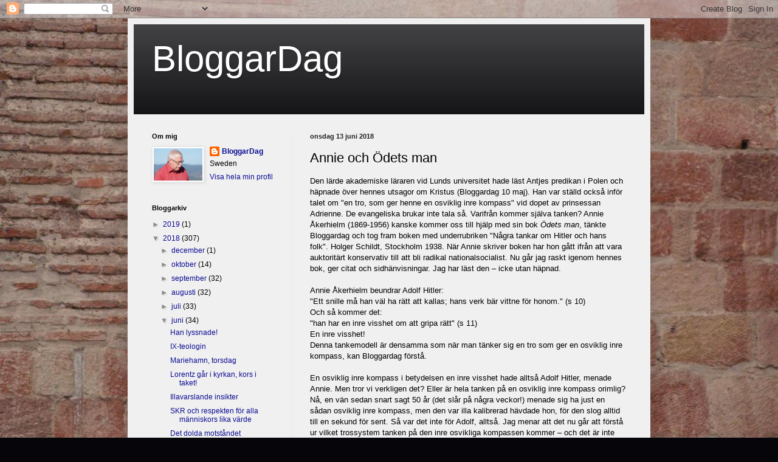

--- FILE ---
content_type: text/html; charset=UTF-8
request_url: https://bloggardag.blogspot.com/2018/06/annie-och-odets-man.html?showComment=1528878884175
body_size: 35094
content:
<!DOCTYPE html>
<html class='v2' dir='ltr' lang='sv'>
<head>
<link href='https://www.blogger.com/static/v1/widgets/335934321-css_bundle_v2.css' rel='stylesheet' type='text/css'/>
<meta content='width=1100' name='viewport'/>
<meta content='text/html; charset=UTF-8' http-equiv='Content-Type'/>
<meta content='blogger' name='generator'/>
<link href='https://bloggardag.blogspot.com/favicon.ico' rel='icon' type='image/x-icon'/>
<link href='http://bloggardag.blogspot.com/2018/06/annie-och-odets-man.html' rel='canonical'/>
<link rel="alternate" type="application/atom+xml" title="BloggarDag - Atom" href="https://bloggardag.blogspot.com/feeds/posts/default" />
<link rel="alternate" type="application/rss+xml" title="BloggarDag - RSS" href="https://bloggardag.blogspot.com/feeds/posts/default?alt=rss" />
<link rel="service.post" type="application/atom+xml" title="BloggarDag - Atom" href="https://draft.blogger.com/feeds/8155981712946205630/posts/default" />

<link rel="alternate" type="application/atom+xml" title="BloggarDag - Atom" href="https://bloggardag.blogspot.com/feeds/6836292401429635861/comments/default" />
<!--Can't find substitution for tag [blog.ieCssRetrofitLinks]-->
<meta content='http://bloggardag.blogspot.com/2018/06/annie-och-odets-man.html' property='og:url'/>
<meta content='Annie och Ödets man' property='og:title'/>
<meta content='Den lärde akademiske läraren vid Lunds universitet hade läst Antjes predikan i Polen och häpnade över hennes utsagor om Kristus (Bloggardag ...' property='og:description'/>
<title>BloggarDag: Annie och Ödets man</title>
<style id='page-skin-1' type='text/css'><!--
/*
-----------------------------------------------
Blogger Template Style
Name:     Simple
Designer: Blogger
URL:      www.blogger.com
----------------------------------------------- */
/* Content
----------------------------------------------- */
body {
font: normal normal 12px Arial, Tahoma, Helvetica, FreeSans, sans-serif;
color: #000000;
background: #06060a url(//2.bp.blogspot.com/-OrQ8xm7pWH0/TnSg2SgiXfI/AAAAAAAAAAQ/h7uMSPXi_Rc/s0/DSC02636.JPG) repeat scroll top left;
padding: 0 40px 40px 40px;
}
html body .region-inner {
min-width: 0;
max-width: 100%;
width: auto;
}
h2 {
font-size: 22px;
}
a:link {
text-decoration:none;
color: #0c0c93;
}
a:visited {
text-decoration:none;
color: #767676;
}
a:hover {
text-decoration:underline;
color: #1f00d6;
}
.body-fauxcolumn-outer .fauxcolumn-inner {
background: transparent none repeat scroll top left;
_background-image: none;
}
.body-fauxcolumn-outer .cap-top {
position: absolute;
z-index: 1;
height: 400px;
width: 100%;
}
.body-fauxcolumn-outer .cap-top .cap-left {
width: 100%;
background: transparent none repeat-x scroll top left;
_background-image: none;
}
.content-outer {
-moz-box-shadow: 0 0 40px rgba(0, 0, 0, .15);
-webkit-box-shadow: 0 0 5px rgba(0, 0, 0, .15);
-goog-ms-box-shadow: 0 0 10px #333333;
box-shadow: 0 0 40px rgba(0, 0, 0, .15);
margin-bottom: 1px;
}
.content-inner {
padding: 10px 10px;
}
.content-inner {
background-color: #f0f0f0;
}
/* Header
----------------------------------------------- */
.header-outer {
background: #141417 url(//www.blogblog.com/1kt/simple/gradients_light.png) repeat-x scroll 0 -400px;
_background-image: none;
}
.Header h1 {
font: normal normal 60px Arial, Tahoma, Helvetica, FreeSans, sans-serif;
color: #ffffff;
text-shadow: 1px 2px 3px rgba(0, 0, 0, .2);
}
.Header h1 a {
color: #ffffff;
}
.Header .description {
font-size: 140%;
color: #ffffff;
}
.header-inner .Header .titlewrapper {
padding: 22px 30px;
}
.header-inner .Header .descriptionwrapper {
padding: 0 30px;
}
/* Tabs
----------------------------------------------- */
.tabs-inner .section:first-child {
border-top: 0 solid #eeeeee;
}
.tabs-inner .section:first-child ul {
margin-top: -0;
border-top: 0 solid #eeeeee;
border-left: 0 solid #eeeeee;
border-right: 0 solid #eeeeee;
}
.tabs-inner .widget ul {
background: #f0f0f0 url(https://resources.blogblog.com/blogblog/data/1kt/simple/gradients_light.png) repeat-x scroll 0 -800px;
_background-image: none;
border-bottom: 1px solid #eeeeee;
margin-top: 0;
margin-left: -30px;
margin-right: -30px;
}
.tabs-inner .widget li a {
display: inline-block;
padding: .6em 1em;
font: normal normal 14px Arial, Tahoma, Helvetica, FreeSans, sans-serif;
color: #8b8b8b;
border-left: 1px solid #f0f0f0;
border-right: 1px solid #eeeeee;
}
.tabs-inner .widget li:first-child a {
border-left: none;
}
.tabs-inner .widget li.selected a, .tabs-inner .widget li a:hover {
color: #000000;
background-color: #e8e8e8;
text-decoration: none;
}
/* Columns
----------------------------------------------- */
.main-outer {
border-top: 0 solid #e8e8e8;
}
.fauxcolumn-left-outer .fauxcolumn-inner {
border-right: 1px solid #e8e8e8;
}
.fauxcolumn-right-outer .fauxcolumn-inner {
border-left: 1px solid #e8e8e8;
}
/* Headings
----------------------------------------------- */
div.widget > h2,
div.widget h2.title {
margin: 0 0 1em 0;
font: normal bold 11px Arial, Tahoma, Helvetica, FreeSans, sans-serif;
color: #000000;
}
/* Widgets
----------------------------------------------- */
.widget .zippy {
color: #8b8b8b;
text-shadow: 2px 2px 1px rgba(0, 0, 0, .1);
}
.widget .popular-posts ul {
list-style: none;
}
/* Posts
----------------------------------------------- */
h2.date-header {
font: normal bold 11px Arial, Tahoma, Helvetica, FreeSans, sans-serif;
}
.date-header span {
background-color: transparent;
color: #222222;
padding: inherit;
letter-spacing: inherit;
margin: inherit;
}
.main-inner {
padding-top: 30px;
padding-bottom: 30px;
}
.main-inner .column-center-inner {
padding: 0 15px;
}
.main-inner .column-center-inner .section {
margin: 0 15px;
}
.post {
margin: 0 0 25px 0;
}
h3.post-title, .comments h4 {
font: normal normal 22px Arial, Tahoma, Helvetica, FreeSans, sans-serif;
margin: .75em 0 0;
}
.post-body {
font-size: 110%;
line-height: 1.4;
position: relative;
}
.post-body img, .post-body .tr-caption-container, .Profile img, .Image img,
.BlogList .item-thumbnail img {
padding: 2px;
background: #ffffff;
border: 1px solid #e8e8e8;
-moz-box-shadow: 1px 1px 5px rgba(0, 0, 0, .1);
-webkit-box-shadow: 1px 1px 5px rgba(0, 0, 0, .1);
box-shadow: 1px 1px 5px rgba(0, 0, 0, .1);
}
.post-body img, .post-body .tr-caption-container {
padding: 5px;
}
.post-body .tr-caption-container {
color: #222222;
}
.post-body .tr-caption-container img {
padding: 0;
background: transparent;
border: none;
-moz-box-shadow: 0 0 0 rgba(0, 0, 0, .1);
-webkit-box-shadow: 0 0 0 rgba(0, 0, 0, .1);
box-shadow: 0 0 0 rgba(0, 0, 0, .1);
}
.post-header {
margin: 0 0 1.5em;
line-height: 1.6;
font-size: 90%;
}
.post-footer {
margin: 20px -2px 0;
padding: 5px 10px;
color: #3c3c3c;
background-color: #f4f4f4;
border-bottom: 1px solid #e8e8e8;
line-height: 1.6;
font-size: 90%;
}
#comments .comment-author {
padding-top: 1.5em;
border-top: 1px solid #e8e8e8;
background-position: 0 1.5em;
}
#comments .comment-author:first-child {
padding-top: 0;
border-top: none;
}
.avatar-image-container {
margin: .2em 0 0;
}
#comments .avatar-image-container img {
border: 1px solid #e8e8e8;
}
/* Comments
----------------------------------------------- */
.comments .comments-content .icon.blog-author {
background-repeat: no-repeat;
background-image: url([data-uri]);
}
.comments .comments-content .loadmore a {
border-top: 1px solid #8b8b8b;
border-bottom: 1px solid #8b8b8b;
}
.comments .comment-thread.inline-thread {
background-color: #f4f4f4;
}
.comments .continue {
border-top: 2px solid #8b8b8b;
}
/* Accents
---------------------------------------------- */
.section-columns td.columns-cell {
border-left: 1px solid #e8e8e8;
}
.blog-pager {
background: transparent none no-repeat scroll top center;
}
.blog-pager-older-link, .home-link,
.blog-pager-newer-link {
background-color: #f0f0f0;
padding: 5px;
}
.footer-outer {
border-top: 0 dashed #bbbbbb;
}
/* Mobile
----------------------------------------------- */
body.mobile  {
background-size: auto;
}
.mobile .body-fauxcolumn-outer {
background: transparent none repeat scroll top left;
}
.mobile .body-fauxcolumn-outer .cap-top {
background-size: 100% auto;
}
.mobile .content-outer {
-webkit-box-shadow: 0 0 3px rgba(0, 0, 0, .15);
box-shadow: 0 0 3px rgba(0, 0, 0, .15);
}
.mobile .tabs-inner .widget ul {
margin-left: 0;
margin-right: 0;
}
.mobile .post {
margin: 0;
}
.mobile .main-inner .column-center-inner .section {
margin: 0;
}
.mobile .date-header span {
padding: 0.1em 10px;
margin: 0 -10px;
}
.mobile h3.post-title {
margin: 0;
}
.mobile .blog-pager {
background: transparent none no-repeat scroll top center;
}
.mobile .footer-outer {
border-top: none;
}
.mobile .main-inner, .mobile .footer-inner {
background-color: #f0f0f0;
}
.mobile-index-contents {
color: #000000;
}
.mobile-link-button {
background-color: #0c0c93;
}
.mobile-link-button a:link, .mobile-link-button a:visited {
color: #ffffff;
}
.mobile .tabs-inner .section:first-child {
border-top: none;
}
.mobile .tabs-inner .PageList .widget-content {
background-color: #e8e8e8;
color: #000000;
border-top: 1px solid #eeeeee;
border-bottom: 1px solid #eeeeee;
}
.mobile .tabs-inner .PageList .widget-content .pagelist-arrow {
border-left: 1px solid #eeeeee;
}

--></style>
<style id='template-skin-1' type='text/css'><!--
body {
min-width: 860px;
}
.content-outer, .content-fauxcolumn-outer, .region-inner {
min-width: 860px;
max-width: 860px;
_width: 860px;
}
.main-inner .columns {
padding-left: 260px;
padding-right: 0px;
}
.main-inner .fauxcolumn-center-outer {
left: 260px;
right: 0px;
/* IE6 does not respect left and right together */
_width: expression(this.parentNode.offsetWidth -
parseInt("260px") -
parseInt("0px") + 'px');
}
.main-inner .fauxcolumn-left-outer {
width: 260px;
}
.main-inner .fauxcolumn-right-outer {
width: 0px;
}
.main-inner .column-left-outer {
width: 260px;
right: 100%;
margin-left: -260px;
}
.main-inner .column-right-outer {
width: 0px;
margin-right: -0px;
}
#layout {
min-width: 0;
}
#layout .content-outer {
min-width: 0;
width: 800px;
}
#layout .region-inner {
min-width: 0;
width: auto;
}
body#layout div.add_widget {
padding: 8px;
}
body#layout div.add_widget a {
margin-left: 32px;
}
--></style>
<style>
    body {background-image:url(\/\/2.bp.blogspot.com\/-OrQ8xm7pWH0\/TnSg2SgiXfI\/AAAAAAAAAAQ\/h7uMSPXi_Rc\/s0\/DSC02636.JPG);}
    
@media (max-width: 200px) { body {background-image:url(\/\/2.bp.blogspot.com\/-OrQ8xm7pWH0\/TnSg2SgiXfI\/AAAAAAAAAAQ\/h7uMSPXi_Rc\/w200\/DSC02636.JPG);}}
@media (max-width: 400px) and (min-width: 201px) { body {background-image:url(\/\/2.bp.blogspot.com\/-OrQ8xm7pWH0\/TnSg2SgiXfI\/AAAAAAAAAAQ\/h7uMSPXi_Rc\/w400\/DSC02636.JPG);}}
@media (max-width: 800px) and (min-width: 401px) { body {background-image:url(\/\/2.bp.blogspot.com\/-OrQ8xm7pWH0\/TnSg2SgiXfI\/AAAAAAAAAAQ\/h7uMSPXi_Rc\/w800\/DSC02636.JPG);}}
@media (max-width: 1200px) and (min-width: 801px) { body {background-image:url(\/\/2.bp.blogspot.com\/-OrQ8xm7pWH0\/TnSg2SgiXfI\/AAAAAAAAAAQ\/h7uMSPXi_Rc\/w1200\/DSC02636.JPG);}}
/* Last tag covers anything over one higher than the previous max-size cap. */
@media (min-width: 1201px) { body {background-image:url(\/\/2.bp.blogspot.com\/-OrQ8xm7pWH0\/TnSg2SgiXfI\/AAAAAAAAAAQ\/h7uMSPXi_Rc\/w1600\/DSC02636.JPG);}}
  </style>
<link href='https://draft.blogger.com/dyn-css/authorization.css?targetBlogID=8155981712946205630&amp;zx=097f5db0-4c44-4ced-8305-2ab949d29422' media='none' onload='if(media!=&#39;all&#39;)media=&#39;all&#39;' rel='stylesheet'/><noscript><link href='https://draft.blogger.com/dyn-css/authorization.css?targetBlogID=8155981712946205630&amp;zx=097f5db0-4c44-4ced-8305-2ab949d29422' rel='stylesheet'/></noscript>
<meta name='google-adsense-platform-account' content='ca-host-pub-1556223355139109'/>
<meta name='google-adsense-platform-domain' content='blogspot.com'/>

</head>
<body class='loading variant-bold'>
<div class='navbar section' id='navbar' name='Navbar'><div class='widget Navbar' data-version='1' id='Navbar1'><script type="text/javascript">
    function setAttributeOnload(object, attribute, val) {
      if(window.addEventListener) {
        window.addEventListener('load',
          function(){ object[attribute] = val; }, false);
      } else {
        window.attachEvent('onload', function(){ object[attribute] = val; });
      }
    }
  </script>
<div id="navbar-iframe-container"></div>
<script type="text/javascript" src="https://apis.google.com/js/platform.js"></script>
<script type="text/javascript">
      gapi.load("gapi.iframes:gapi.iframes.style.bubble", function() {
        if (gapi.iframes && gapi.iframes.getContext) {
          gapi.iframes.getContext().openChild({
              url: 'https://draft.blogger.com/navbar/8155981712946205630?po\x3d6836292401429635861\x26origin\x3dhttps://bloggardag.blogspot.com',
              where: document.getElementById("navbar-iframe-container"),
              id: "navbar-iframe"
          });
        }
      });
    </script><script type="text/javascript">
(function() {
var script = document.createElement('script');
script.type = 'text/javascript';
script.src = '//pagead2.googlesyndication.com/pagead/js/google_top_exp.js';
var head = document.getElementsByTagName('head')[0];
if (head) {
head.appendChild(script);
}})();
</script>
</div></div>
<div class='body-fauxcolumns'>
<div class='fauxcolumn-outer body-fauxcolumn-outer'>
<div class='cap-top'>
<div class='cap-left'></div>
<div class='cap-right'></div>
</div>
<div class='fauxborder-left'>
<div class='fauxborder-right'></div>
<div class='fauxcolumn-inner'>
</div>
</div>
<div class='cap-bottom'>
<div class='cap-left'></div>
<div class='cap-right'></div>
</div>
</div>
</div>
<div class='content'>
<div class='content-fauxcolumns'>
<div class='fauxcolumn-outer content-fauxcolumn-outer'>
<div class='cap-top'>
<div class='cap-left'></div>
<div class='cap-right'></div>
</div>
<div class='fauxborder-left'>
<div class='fauxborder-right'></div>
<div class='fauxcolumn-inner'>
</div>
</div>
<div class='cap-bottom'>
<div class='cap-left'></div>
<div class='cap-right'></div>
</div>
</div>
</div>
<div class='content-outer'>
<div class='content-cap-top cap-top'>
<div class='cap-left'></div>
<div class='cap-right'></div>
</div>
<div class='fauxborder-left content-fauxborder-left'>
<div class='fauxborder-right content-fauxborder-right'></div>
<div class='content-inner'>
<header>
<div class='header-outer'>
<div class='header-cap-top cap-top'>
<div class='cap-left'></div>
<div class='cap-right'></div>
</div>
<div class='fauxborder-left header-fauxborder-left'>
<div class='fauxborder-right header-fauxborder-right'></div>
<div class='region-inner header-inner'>
<div class='header section' id='header' name='Rubrik'><div class='widget Header' data-version='1' id='Header1'>
<div id='header-inner'>
<div class='titlewrapper'>
<h1 class='title'>
<a href='https://bloggardag.blogspot.com/'>
BloggarDag
</a>
</h1>
</div>
<div class='descriptionwrapper'>
<p class='description'><span>
</span></p>
</div>
</div>
</div></div>
</div>
</div>
<div class='header-cap-bottom cap-bottom'>
<div class='cap-left'></div>
<div class='cap-right'></div>
</div>
</div>
</header>
<div class='tabs-outer'>
<div class='tabs-cap-top cap-top'>
<div class='cap-left'></div>
<div class='cap-right'></div>
</div>
<div class='fauxborder-left tabs-fauxborder-left'>
<div class='fauxborder-right tabs-fauxborder-right'></div>
<div class='region-inner tabs-inner'>
<div class='tabs no-items section' id='crosscol' name='Alla kolumner'></div>
<div class='tabs no-items section' id='crosscol-overflow' name='Cross-Column 2'></div>
</div>
</div>
<div class='tabs-cap-bottom cap-bottom'>
<div class='cap-left'></div>
<div class='cap-right'></div>
</div>
</div>
<div class='main-outer'>
<div class='main-cap-top cap-top'>
<div class='cap-left'></div>
<div class='cap-right'></div>
</div>
<div class='fauxborder-left main-fauxborder-left'>
<div class='fauxborder-right main-fauxborder-right'></div>
<div class='region-inner main-inner'>
<div class='columns fauxcolumns'>
<div class='fauxcolumn-outer fauxcolumn-center-outer'>
<div class='cap-top'>
<div class='cap-left'></div>
<div class='cap-right'></div>
</div>
<div class='fauxborder-left'>
<div class='fauxborder-right'></div>
<div class='fauxcolumn-inner'>
</div>
</div>
<div class='cap-bottom'>
<div class='cap-left'></div>
<div class='cap-right'></div>
</div>
</div>
<div class='fauxcolumn-outer fauxcolumn-left-outer'>
<div class='cap-top'>
<div class='cap-left'></div>
<div class='cap-right'></div>
</div>
<div class='fauxborder-left'>
<div class='fauxborder-right'></div>
<div class='fauxcolumn-inner'>
</div>
</div>
<div class='cap-bottom'>
<div class='cap-left'></div>
<div class='cap-right'></div>
</div>
</div>
<div class='fauxcolumn-outer fauxcolumn-right-outer'>
<div class='cap-top'>
<div class='cap-left'></div>
<div class='cap-right'></div>
</div>
<div class='fauxborder-left'>
<div class='fauxborder-right'></div>
<div class='fauxcolumn-inner'>
</div>
</div>
<div class='cap-bottom'>
<div class='cap-left'></div>
<div class='cap-right'></div>
</div>
</div>
<!-- corrects IE6 width calculation -->
<div class='columns-inner'>
<div class='column-center-outer'>
<div class='column-center-inner'>
<div class='main section' id='main' name='Huvudsektion'><div class='widget Blog' data-version='1' id='Blog1'>
<div class='blog-posts hfeed'>

          <div class="date-outer">
        
<h2 class='date-header'><span>onsdag 13 juni 2018</span></h2>

          <div class="date-posts">
        
<div class='post-outer'>
<div class='post hentry uncustomized-post-template' itemprop='blogPost' itemscope='itemscope' itemtype='http://schema.org/BlogPosting'>
<meta content='8155981712946205630' itemprop='blogId'/>
<meta content='6836292401429635861' itemprop='postId'/>
<a name='6836292401429635861'></a>
<h3 class='post-title entry-title' itemprop='name'>
Annie och Ödets man
</h3>
<div class='post-header'>
<div class='post-header-line-1'></div>
</div>
<div class='post-body entry-content' id='post-body-6836292401429635861' itemprop='description articleBody'>
Den lärde akademiske läraren vid Lunds universitet hade läst Antjes predikan i Polen och häpnade över hennes utsagor om Kristus (Bloggardag 10 maj). Han var ställd också inför talet om "en tro, som ger henne en osviklig inre kompass" vid dopet av prinsessan Adrienne. De evangeliska brukar inte tala så. Varifrån kommer själva tanken? Annie Åkerhielm (1869-1956) kanske kommer oss till hjälp med sin bok <i>Ödets man</i>, tänkte Bloggardag och tog fram boken med underrubriken&nbsp;"Några tankar om Hitler och hans folk". Holger Schildt, Stockholm 1938. När Annie skriver boken har hon gått ifrån att vara auktoritärt konservativ till att bli radikal nationalsocialist. Nu går jag raskt igenom hennes bok, ger citat och sidhänvisningar. Jag har läst den &#8211; icke utan häpnad.<br />
<br />
Annie Åkerhielm beundrar Adolf Hitler:<br />
"Ett snille må han väl ha rätt att kallas; hans verk bär vittne för honom." (s 10)<br />
Och så kommer det:<br />
"han har en inre visshet om att gripa rätt" (s 11)<br />
En inre visshet!<br />
Denna tankemodell är densamma som när man tänker sig en tro som ger en osviklig inre kompass, kan Bloggardag förstå.<br />
<br />
En osviklig inre kompass i betydelsen en inre visshet hade alltså Adolf Hitler, menade Annie. Men tror vi verkligen det? Eller är hela tanken på en osviklig inre kompass orimlig? Nå, en vän sedan snart sagt 50 år (det slår på några veckor!) menade sig ha just en sådan osviklig inre kompass, men den var illa kalibrerad hävdade hon, för den slog alltid till en sekund för sent. Så var det inte för Adolf, alltså. Jag menar att det nu går att förstå ur vilket trossystem tanken på den inre osvikliga kompassen kommer &#8211; och det är inte evangelisk tro och tanke.<br />
<br />
Annie fortsätter sin insiktsfulla analys:<br />
&nbsp;"På denna inre visshetskänsla beror väl också det gigantiska mod, varmed han på en gång utmanat fyra världsmakter: marxismen i alla dess former, judendomen, de båda kristna huvudkyrkorna och den allmänliberala åskådning, som åtminstone under de sista hundra åren präglat allt europeiskt tänkande. De ställde sig alla fientliga mot hans livsverk eller hindrande däremot; gott, han gick till storm mot dem alla." &nbsp;(s 11)<br />
Finessen är närmast det där osvikliga. Då kan han utmana det mesta. Men lägg märke till att kyrkorna räknas till fienden och att Annie är klar över!<br />
<br />
Finns det inte en del problem Annie måste hantera, som det där med judarna och bokbål? Nja, judefrågan såg hon i det närmaste vara eliminerad och därför var hetsen i <i>Der Stürmer </i>knappast nödvändig, än mindre smaklig. Hon var fin och förstående, Annie.<br />
Bokbålet vid Opernplatz? Annie nämner inte specifikt platsen i Berlin men väl bokbålet.<br />
Det var "en reningsbrand, genom vilken den av hitlerrörelsen gripna ungdomen sökte befria sig från de föregående årens dekadenta mentalitet." (s 15) Goebbels kunde inte sagt det bättre. Den skedda skadan var ju ej stor eftersom det inte var hela upplagor som bränts, menade hon vidare. (s 15) Inget att bråka om, kan man säga. Och Annie sa det. Goebbels sa "Fabelhaftig gut organisierte Spontanität!" men det hörde inte Annie. Myten räckte för henne och den räckte hon vidare till sin tacksamma läsekrets.<br />
<br />
Militariseringen?<br />
Militärlivet ska genom träning förefalla naturligt och förtroget ända sedan barndomen. "Här kommer tyska folkets alldeles särskilda läggning och lust för disciplin och militärt präglade levnadsformer till hjälp." (s 26)<br />
Kanske det där med "tyska folkets särskilda läggning och lust" är ett ord att bevara i tacksamma hjärtan? Churchill hade svårt för den.<br />
<br />
Det där kristendomsfientliga, borde inte det bekymra? Annie vet besked:<br />
"Det må chockera aldrig så mycket, men det är sant: Nationalsocialismen kom och gav den hjälp, kristendomen icke kunde giva. Rasläran kom och gav folket mod att lyfta pannan på nytt." (s 52) Ni kan gärna läsa den meningen en gång till, ni som vet vad som sedan hände.<br />
<br />
Annies kritik blir en kyrkokritik:<br />
Kristus själv "har aldrig varit längre bort från denna jord. Och tyska folket vände sin längtan till dessa germanska fäder, hos vilka stoltheten var en oeftergivlig mannadygd och som alsdrig besegrades av romarne..." (s 52)<br />
Annie uppfattar en Kristus skild från denna jord, kanske en som inte längre är, som det heter "incarnated in a human body", en som behövde bli "taken away from the physical world". Detta kan man länge fundera över om man ger sig tid. Kristen tro är det inte men en rätt kvalificerad heresi. Annie kan inte ha så mycket emot tankefiguren Hon har ju sin Adolf. Kyrkorna får skylla sig själva:<br />
"Kristendomen hade svikit det slagna folket &#8211; vad under om den i stor utsträckning förlorade det? (s 53)<br />
<br />
Annie ser Adolf Hitler som religiös, så som de stora ödesmännen visat sig vara. Hon ser också nya heligheter ta de gamla heligheternas plats och observerar att påven liksom bekännelsekykan är emot de nya. Men egentligen är kyrkokampen inte problematisk. Bara om de öppet protesterar mot den nazistiska staten får präster i Tyskland problem. Om de kritiska är tysta, accepterar staten detta. Bloggardag undrar om han inte sett denna tankefigur om diskretionens betydelse vid dogmatiska skiljaktigheter tidigare, men en något åldrad man kan ha svårt att orientera sig.<br />
<br />
Adolf Hitler är alltså religiös på det där nya och för hans del ordkarga sättet. Annie vet vad hon ska tro:<br />
"Så skulle jag tro att Hitler, utan att ha bestämt förnekat eller bekänt några lärosatser, bär inom sig en äkta och oskrymtad religion, som består av Gud och Guds vilja, som utkorat honom till Tysklands återupprättelse." (s 56)<br />
Att detta är en tro utan Jesus som Herren är dock rätt uppenbart, men inte så mycket att dividera om, förstår Bloggardag. Det är i varje fall religiöst. Annie kan tala om Gud och Guds vilja. Hon kan självklart inte i detta sammanhang tala om Herren Jesus Kristus. Hon hade nog menat, Annie, att den nya kyrkohandboken härvidlag är ett framsteg.<br />
<br />
Annie, som tydligen ser sig som bildad gudstroende, var klar över sakförhållandet: Gud verkar genom Hitler (s 64). Hon kan elaborera temat: Om Hitler skulle förklara hur han tror, skulle en majoritet av tyska folket göra hans tro till sin tro.<br />
"Stora minoriteter skulle väl stanna kvar inom kyrkorna, men manfallet skulle vara tillräckligt för att slå dem båda (den romersk-katolska och den evangeliska, DS) med förfäran." (s 65)<br />
Lite roligt är argumentet, att medlemstalet används i sammahanget. Tänk om folk skulle tröttna på kyrkorna nu när nationalsocialismen som ett Guds eget verk tar sig fram? Det är ett kraftfullt argument om medlemstal, som kanske fortfarande kan vara gångbart, men då inte som stöd för nazismen, kan Bloggardag tänka. Sannolikt är argumentet trots detta lika klent för den som ställer sanningsfrågor. Men bara för den.<br />
<br />
År 1938 är det mycket som väntar, men Annie Åkerhielm funderar över mörker och ljus och finner inte nationalsocialsmen mörk, om man så säger:<br />
"Det är om Hitler och hans Tyskland falla, som världen blir mörk." (s 98-99).<br />
Hur är det då nu år 1938 i Tyskland?<br />
"Eldstoden går ännu framför tyska folket &#8211;&nbsp;<i>endast</i>&nbsp;framför detta folk. (s 100)<br />
<br />
Det är rätt långt som den osvikliga inre kompassen kan föra en troende människa och inte utan konsekvenser för andra. Men nu har vi varsnat var det egentligen tänks på det viset. Det är inget att säga om mer än säga, att detta är en heresi och vi ser vilka som förföll till den.<br />
<br />
Annie Åkerhielm skrev inte böcker efter år 1945. Så det kan bli. Men varför?<br />
<br />
Jag ringde min vän i Varberg. Han hade inte detaljkännedom om Åkerhielm, sa han, men såg de nazistiska medlöparna i Sverige fördelade på tre grupper: lindorholmarna, nationalisterna och överklassnazismen.<br />
Linderholmarna, samlade kring styckjunkaren Linderholm, stod emot nazismen när Tyskland anföll Norge. I den meningen var de nordister.<br />
Nationalisterna stod emot nazisterna när Tyskland annekterade Tjeckoslovakien eftersom de var just nationalister. /Rättat! DS/<br />
Överklassnazisterna var det, mitt ordval, klass på. De stod samman med Per Engdahl &#8211; (middagsgäst bland annat hos familjen Lind i Malmö ur vilken biskopen Martin Lind kommer). Och Åkerhielm kan nog räknas till denna klass tillsammans med Carl Ernfrid Carlberg och förbundet Manhem. Bara så ni vet. Den här sortens överklassnazister höll fast vid nazismen.<br />
<br />
Min vän trodde inte heller på talet om osviklig inre kompass, om jag förstod honom rätt.
<div style='clear: both;'></div>
</div>
<div class='post-footer'>
<div class='post-footer-line post-footer-line-1'>
<span class='post-author vcard'>
Upplagd av
<span class='fn' itemprop='author' itemscope='itemscope' itemtype='http://schema.org/Person'>
<meta content='https://draft.blogger.com/profile/13850508271655615863' itemprop='url'/>
<a class='g-profile' href='https://draft.blogger.com/profile/13850508271655615863' rel='author' title='author profile'>
<span itemprop='name'>BloggarDag</span>
</a>
</span>
</span>
<span class='post-timestamp'>
kl.
<meta content='http://bloggardag.blogspot.com/2018/06/annie-och-odets-man.html' itemprop='url'/>
<a class='timestamp-link' href='https://bloggardag.blogspot.com/2018/06/annie-och-odets-man.html' rel='bookmark' title='permanent link'><abbr class='published' itemprop='datePublished' title='2018-06-13T08:02:00+02:00'>08:02</abbr></a>
</span>
<span class='post-comment-link'>
</span>
<span class='post-icons'>
<span class='item-control blog-admin pid-562031955'>
<a href='https://draft.blogger.com/post-edit.g?blogID=8155981712946205630&postID=6836292401429635861&from=pencil' title='Redigera inlägg'>
<img alt='' class='icon-action' height='18' src='https://resources.blogblog.com/img/icon18_edit_allbkg.gif' width='18'/>
</a>
</span>
</span>
<div class='post-share-buttons goog-inline-block'>
<a class='goog-inline-block share-button sb-email' href='https://draft.blogger.com/share-post.g?blogID=8155981712946205630&postID=6836292401429635861&target=email' target='_blank' title='Skicka med e-post'><span class='share-button-link-text'>Skicka med e-post</span></a><a class='goog-inline-block share-button sb-blog' href='https://draft.blogger.com/share-post.g?blogID=8155981712946205630&postID=6836292401429635861&target=blog' onclick='window.open(this.href, "_blank", "height=270,width=475"); return false;' target='_blank' title='BlogThis!'><span class='share-button-link-text'>BlogThis!</span></a><a class='goog-inline-block share-button sb-twitter' href='https://draft.blogger.com/share-post.g?blogID=8155981712946205630&postID=6836292401429635861&target=twitter' target='_blank' title='Dela på X'><span class='share-button-link-text'>Dela på X</span></a><a class='goog-inline-block share-button sb-facebook' href='https://draft.blogger.com/share-post.g?blogID=8155981712946205630&postID=6836292401429635861&target=facebook' onclick='window.open(this.href, "_blank", "height=430,width=640"); return false;' target='_blank' title='Dela på Facebook'><span class='share-button-link-text'>Dela på Facebook</span></a><a class='goog-inline-block share-button sb-pinterest' href='https://draft.blogger.com/share-post.g?blogID=8155981712946205630&postID=6836292401429635861&target=pinterest' target='_blank' title='Dela på Pinterest'><span class='share-button-link-text'>Dela på Pinterest</span></a>
</div>
</div>
<div class='post-footer-line post-footer-line-2'>
<span class='post-labels'>
</span>
</div>
<div class='post-footer-line post-footer-line-3'>
<span class='post-location'>
</span>
</div>
</div>
</div>
<div class='comments' id='comments'>
<a name='comments'></a>
<h4>50 kommentarer:</h4>
<div class='comments-content'>
<script async='async' src='' type='text/javascript'></script>
<script type='text/javascript'>
    (function() {
      var items = null;
      var msgs = null;
      var config = {};

// <![CDATA[
      var cursor = null;
      if (items && items.length > 0) {
        cursor = parseInt(items[items.length - 1].timestamp) + 1;
      }

      var bodyFromEntry = function(entry) {
        var text = (entry &&
                    ((entry.content && entry.content.$t) ||
                     (entry.summary && entry.summary.$t))) ||
            '';
        if (entry && entry.gd$extendedProperty) {
          for (var k in entry.gd$extendedProperty) {
            if (entry.gd$extendedProperty[k].name == 'blogger.contentRemoved') {
              return '<span class="deleted-comment">' + text + '</span>';
            }
          }
        }
        return text;
      }

      var parse = function(data) {
        cursor = null;
        var comments = [];
        if (data && data.feed && data.feed.entry) {
          for (var i = 0, entry; entry = data.feed.entry[i]; i++) {
            var comment = {};
            // comment ID, parsed out of the original id format
            var id = /blog-(\d+).post-(\d+)/.exec(entry.id.$t);
            comment.id = id ? id[2] : null;
            comment.body = bodyFromEntry(entry);
            comment.timestamp = Date.parse(entry.published.$t) + '';
            if (entry.author && entry.author.constructor === Array) {
              var auth = entry.author[0];
              if (auth) {
                comment.author = {
                  name: (auth.name ? auth.name.$t : undefined),
                  profileUrl: (auth.uri ? auth.uri.$t : undefined),
                  avatarUrl: (auth.gd$image ? auth.gd$image.src : undefined)
                };
              }
            }
            if (entry.link) {
              if (entry.link[2]) {
                comment.link = comment.permalink = entry.link[2].href;
              }
              if (entry.link[3]) {
                var pid = /.*comments\/default\/(\d+)\?.*/.exec(entry.link[3].href);
                if (pid && pid[1]) {
                  comment.parentId = pid[1];
                }
              }
            }
            comment.deleteclass = 'item-control blog-admin';
            if (entry.gd$extendedProperty) {
              for (var k in entry.gd$extendedProperty) {
                if (entry.gd$extendedProperty[k].name == 'blogger.itemClass') {
                  comment.deleteclass += ' ' + entry.gd$extendedProperty[k].value;
                } else if (entry.gd$extendedProperty[k].name == 'blogger.displayTime') {
                  comment.displayTime = entry.gd$extendedProperty[k].value;
                }
              }
            }
            comments.push(comment);
          }
        }
        return comments;
      };

      var paginator = function(callback) {
        if (hasMore()) {
          var url = config.feed + '?alt=json&v=2&orderby=published&reverse=false&max-results=50';
          if (cursor) {
            url += '&published-min=' + new Date(cursor).toISOString();
          }
          window.bloggercomments = function(data) {
            var parsed = parse(data);
            cursor = parsed.length < 50 ? null
                : parseInt(parsed[parsed.length - 1].timestamp) + 1
            callback(parsed);
            window.bloggercomments = null;
          }
          url += '&callback=bloggercomments';
          var script = document.createElement('script');
          script.type = 'text/javascript';
          script.src = url;
          document.getElementsByTagName('head')[0].appendChild(script);
        }
      };
      var hasMore = function() {
        return !!cursor;
      };
      var getMeta = function(key, comment) {
        if ('iswriter' == key) {
          var matches = !!comment.author
              && comment.author.name == config.authorName
              && comment.author.profileUrl == config.authorUrl;
          return matches ? 'true' : '';
        } else if ('deletelink' == key) {
          return config.baseUri + '/comment/delete/'
               + config.blogId + '/' + comment.id;
        } else if ('deleteclass' == key) {
          return comment.deleteclass;
        }
        return '';
      };

      var replybox = null;
      var replyUrlParts = null;
      var replyParent = undefined;

      var onReply = function(commentId, domId) {
        if (replybox == null) {
          // lazily cache replybox, and adjust to suit this style:
          replybox = document.getElementById('comment-editor');
          if (replybox != null) {
            replybox.height = '250px';
            replybox.style.display = 'block';
            replyUrlParts = replybox.src.split('#');
          }
        }
        if (replybox && (commentId !== replyParent)) {
          replybox.src = '';
          document.getElementById(domId).insertBefore(replybox, null);
          replybox.src = replyUrlParts[0]
              + (commentId ? '&parentID=' + commentId : '')
              + '#' + replyUrlParts[1];
          replyParent = commentId;
        }
      };

      var hash = (window.location.hash || '#').substring(1);
      var startThread, targetComment;
      if (/^comment-form_/.test(hash)) {
        startThread = hash.substring('comment-form_'.length);
      } else if (/^c[0-9]+$/.test(hash)) {
        targetComment = hash.substring(1);
      }

      // Configure commenting API:
      var configJso = {
        'maxDepth': config.maxThreadDepth
      };
      var provider = {
        'id': config.postId,
        'data': items,
        'loadNext': paginator,
        'hasMore': hasMore,
        'getMeta': getMeta,
        'onReply': onReply,
        'rendered': true,
        'initComment': targetComment,
        'initReplyThread': startThread,
        'config': configJso,
        'messages': msgs
      };

      var render = function() {
        if (window.goog && window.goog.comments) {
          var holder = document.getElementById('comment-holder');
          window.goog.comments.render(holder, provider);
        }
      };

      // render now, or queue to render when library loads:
      if (window.goog && window.goog.comments) {
        render();
      } else {
        window.goog = window.goog || {};
        window.goog.comments = window.goog.comments || {};
        window.goog.comments.loadQueue = window.goog.comments.loadQueue || [];
        window.goog.comments.loadQueue.push(render);
      }
    })();
// ]]>
  </script>
<div id='comment-holder'>
<div class="comment-thread toplevel-thread"><ol id="top-ra"><li class="comment" id="c7762115651040981776"><div class="avatar-image-container"><img src="" alt=""/></div><div class="comment-block"><div class="comment-header"><cite class="user">Anonym</cite><span class="icon user "></span><span class="datetime secondary-text"><a rel="nofollow" href="https://bloggardag.blogspot.com/2018/06/annie-och-odets-man.html?showComment=1528872161529#c7762115651040981776">13 juni 2018 kl. 08:42</a></span></div><p class="comment-content">Besläktad med Annie Åkerhjelm är väl norske Nobelpristagaren Knut Hamsun. Jag läste nyligen Tore Rems biografi &quot;Knut Hamsun och resan till Hitler&quot;. Tore Rem visar att det faktiskt inte finns några ursäkter för Knut Hamsun (såsom att han skulle ha varit en naiv åldring som inte riktigt förstod vad det handlade om.) Knut Hamsun, som skänkte sitt Nobelpris till Goebbels, som han mycket beundrade, visste vad han gjorde. En läsvärd bok.<br><br>/Läsare</p><span class="comment-actions secondary-text"><a class="comment-reply" target="_self" data-comment-id="7762115651040981776">Svara</a><span class="item-control blog-admin blog-admin pid-1387802212"><a target="_self" href="https://draft.blogger.com/comment/delete/8155981712946205630/7762115651040981776">Radera</a></span></span></div><div class="comment-replies"><div id="c7762115651040981776-rt" class="comment-thread inline-thread hidden"><span class="thread-toggle thread-expanded"><span class="thread-arrow"></span><span class="thread-count"><a target="_self">Svar</a></span></span><ol id="c7762115651040981776-ra" class="thread-chrome thread-expanded"><div></div><div id="c7762115651040981776-continue" class="continue"><a class="comment-reply" target="_self" data-comment-id="7762115651040981776">Svara</a></div></ol></div></div><div class="comment-replybox-single" id="c7762115651040981776-ce"></div></li><li class="comment" id="c3865050902446727120"><div class="avatar-image-container"><img src="" alt=""/></div><div class="comment-block"><div class="comment-header"><cite class="user">Anonym</cite><span class="icon user "></span><span class="datetime secondary-text"><a rel="nofollow" href="https://bloggardag.blogspot.com/2018/06/annie-och-odets-man.html?showComment=1528872514976#c3865050902446727120">13 juni 2018 kl. 08:48</a></span></div><p class="comment-content">Den hedonistiska varianten av MTD-religionen, vilken företrädes av fru dr führerin Jackelén och flertalet i Svkys nomenklatura, har likt nationalsocialismen skapat en antikristen antropologi. I nazisternas fall var det den perversa läran om den germanska &quot;rasens&quot; übermensch och alla andra &quot;rasers&quot; underordning/förslavande/utrotning. I Svkys hedonistiska MTD-religion är antropoligins konsekvenser inte lika brutala men ändå dödliga i sitt anammande av den perversa hbtq-hedonismen och dess fullständigt antikristna antroplogi!<br><br>Antony </p><span class="comment-actions secondary-text"><a class="comment-reply" target="_self" data-comment-id="3865050902446727120">Svara</a><span class="item-control blog-admin blog-admin pid-1387802212"><a target="_self" href="https://draft.blogger.com/comment/delete/8155981712946205630/3865050902446727120">Radera</a></span></span></div><div class="comment-replies"><div id="c3865050902446727120-rt" class="comment-thread inline-thread hidden"><span class="thread-toggle thread-expanded"><span class="thread-arrow"></span><span class="thread-count"><a target="_self">Svar</a></span></span><ol id="c3865050902446727120-ra" class="thread-chrome thread-expanded"><div></div><div id="c3865050902446727120-continue" class="continue"><a class="comment-reply" target="_self" data-comment-id="3865050902446727120">Svara</a></div></ol></div></div><div class="comment-replybox-single" id="c3865050902446727120-ce"></div></li><li class="comment" id="c1729313335053711269"><div class="avatar-image-container"><img src="" alt=""/></div><div class="comment-block"><div class="comment-header"><cite class="user"><a href="https://draft.blogger.com/profile/00306681254603622371" rel="nofollow">Markku</a></cite><span class="icon user "></span><span class="datetime secondary-text"><a rel="nofollow" href="https://bloggardag.blogspot.com/2018/06/annie-och-odets-man.html?showComment=1528874273961#c1729313335053711269">13 juni 2018 kl. 09:17</a></span></div><p class="comment-content">Här antyder bloggisten att ärkebiskopen skulle hämta sin inspiration ,direkt eller indirekt ,från Adolf Hitler gällande begreppet &quot;inre kompass&quot;.<br><br>Detta är en smula magstarkt. Hur skall man förstår sig på sådant? Vad är det för en kraft och frustration som framkallar  detta? Dessutom denna intellektuell lågvattenmärke skadar skrivaren mer än dennes hatobjekt.<br><br>Om bloggisten hade vistats åtminstone en smula utanför den teologiska diskussionens gränser , då hade han stött på begreppet överallt i nutida hälsospalter och diskussioner. Det räcker inte att fördöma MTD-teologin , utan man bör fördjupa sig i det nutida kontexten begreppet  kommer ifrån, dvs nutida hälsokulten. Hade DS googlat begreppet, hade han kunnat undvika att trampa över anständighetens gränser.Men starka negativa primitiva drifter bryr sig inte om anständigheten, utan söker och hittar dom för honom lämpliga okvädingsorden. </p><span class="comment-actions secondary-text"><a class="comment-reply" target="_self" data-comment-id="1729313335053711269">Svara</a><span class="item-control blog-admin blog-admin pid-131723352"><a target="_self" href="https://draft.blogger.com/comment/delete/8155981712946205630/1729313335053711269">Radera</a></span></span></div><div class="comment-replies"><div id="c1729313335053711269-rt" class="comment-thread inline-thread"><span class="thread-toggle thread-expanded"><span class="thread-arrow"></span><span class="thread-count"><a target="_self">Svar</a></span></span><ol id="c1729313335053711269-ra" class="thread-chrome thread-expanded"><div><li class="comment" id="c2836375761389038742"><div class="avatar-image-container"><img src="" alt=""/></div><div class="comment-block"><div class="comment-header"><cite class="user">Anonym</cite><span class="icon user "></span><span class="datetime secondary-text"><a rel="nofollow" href="https://bloggardag.blogspot.com/2018/06/annie-och-odets-man.html?showComment=1528879439653#c2836375761389038742">13 juni 2018 kl. 10:43</a></span></div><p class="comment-content">Vet du, Markku, jag är säker på att Dag, liksom många av oss som reagerat negativt på Jackeléns uttalande, har vistats tillräckligt mycket &quot;utanför den teologiska diskussionens gränser&quot; för att veta var det omtalade uttrycket har sin rätta hemvist. Kanske borde vi då låta uttrycket stanna kvar i den s k hälsovärlden. Vad åtminstone jag reagerar så negativt på är att Jackelén försöker införliva &quot;osviklig inre kompass&quot; med den kristna tron. Med en &quot;osviklig inre kompass&quot; inom oss skulle vi ju inte behöva någon Frälsare, eller hur? Min egen inre kompass är definitivt inte osviklig - för mig är Jesu offerdöd nödvändig.<br><br>Jag i Halland</p><span class="comment-actions secondary-text"><span class="item-control blog-admin blog-admin pid-1387802212"><a target="_self" href="https://draft.blogger.com/comment/delete/8155981712946205630/2836375761389038742">Radera</a></span></span></div><div class="comment-replies"><div id="c2836375761389038742-rt" class="comment-thread inline-thread hidden"><span class="thread-toggle thread-expanded"><span class="thread-arrow"></span><span class="thread-count"><a target="_self">Svar</a></span></span><ol id="c2836375761389038742-ra" class="thread-chrome thread-expanded"><div></div><div id="c2836375761389038742-continue" class="continue"><a class="comment-reply" target="_self" data-comment-id="2836375761389038742">Svara</a></div></ol></div></div><div class="comment-replybox-single" id="c2836375761389038742-ce"></div></li><li class="comment" id="c8251653988622482500"><div class="avatar-image-container"><img src="" alt=""/></div><div class="comment-block"><div class="comment-header"><cite class="user"><a href="https://draft.blogger.com/profile/00306681254603622371" rel="nofollow">Markku</a></cite><span class="icon user "></span><span class="datetime secondary-text"><a rel="nofollow" href="https://bloggardag.blogspot.com/2018/06/annie-och-odets-man.html?showComment=1528886094101#c8251653988622482500">13 juni 2018 kl. 12:34</a></span></div><p class="comment-content">Om jag inte mins fel , hänvisade Luther till sin inre kompass i Worms som den absoluta auktoriteten för honom  .Hela reformation vilade på hans lyhördhet på detta.</p><span class="comment-actions secondary-text"><span class="item-control blog-admin blog-admin pid-131723352"><a target="_self" href="https://draft.blogger.com/comment/delete/8155981712946205630/8251653988622482500">Radera</a></span></span></div><div class="comment-replies"><div id="c8251653988622482500-rt" class="comment-thread inline-thread hidden"><span class="thread-toggle thread-expanded"><span class="thread-arrow"></span><span class="thread-count"><a target="_self">Svar</a></span></span><ol id="c8251653988622482500-ra" class="thread-chrome thread-expanded"><div></div><div id="c8251653988622482500-continue" class="continue"><a class="comment-reply" target="_self" data-comment-id="8251653988622482500">Svara</a></div></ol></div></div><div class="comment-replybox-single" id="c8251653988622482500-ce"></div></li><li class="comment" id="c8779816411308458355"><div class="avatar-image-container"><img src="" alt=""/></div><div class="comment-block"><div class="comment-header"><cite class="user">Anonym</cite><span class="icon user "></span><span class="datetime secondary-text"><a rel="nofollow" href="https://bloggardag.blogspot.com/2018/06/annie-och-odets-man.html?showComment=1528888191474#c8779816411308458355">13 juni 2018 kl. 13:09</a></span></div><p class="comment-content">Bra inlägg, Markku!<br><br>DS&#39; referat av Åkerhielm är i och för sig utmärkt och läsvärt som inblick i dåtidens tankevärld. Kopplingen till Antje är dock svag. Som bäst får vi tolka samkörningen som uttryck för inte helt rumsren humor? En ståuppkomikers eller rappares frihet att tänja gränserna och häckla makt och etablissemang kanske även gäller i pigga, käcka och muntra bloggar? Enkla, obefordrade komministrars rätt att dissa de programmatiskt über-havliga?<br><br>PP</p><span class="comment-actions secondary-text"><span class="item-control blog-admin blog-admin pid-1387802212"><a target="_self" href="https://draft.blogger.com/comment/delete/8155981712946205630/8779816411308458355">Radera</a></span></span></div><div class="comment-replies"><div id="c8779816411308458355-rt" class="comment-thread inline-thread hidden"><span class="thread-toggle thread-expanded"><span class="thread-arrow"></span><span class="thread-count"><a target="_self">Svar</a></span></span><ol id="c8779816411308458355-ra" class="thread-chrome thread-expanded"><div></div><div id="c8779816411308458355-continue" class="continue"><a class="comment-reply" target="_self" data-comment-id="8779816411308458355">Svara</a></div></ol></div></div><div class="comment-replybox-single" id="c8779816411308458355-ce"></div></li><li class="comment" id="c8786474656458762423"><div class="avatar-image-container"><img src="" alt=""/></div><div class="comment-block"><div class="comment-header"><cite class="user"><a href="https://draft.blogger.com/profile/13850508271655615863" rel="nofollow">BloggarDag</a></cite><span class="icon user blog-author"></span><span class="datetime secondary-text"><a rel="nofollow" href="https://bloggardag.blogspot.com/2018/06/annie-och-odets-man.html?showComment=1528888609650#c8786474656458762423">13 juni 2018 kl. 13:16</a></span></div><p class="comment-content">Markku får nog läsa in Ingemar Öberg, Bibelsyn och bibeltolkning hos Martin Luther, Artos 2002 för då blir bilden och minnesbilden en annan.</p><span class="comment-actions secondary-text"><span class="item-control blog-admin blog-admin pid-562031955"><a target="_self" href="https://draft.blogger.com/comment/delete/8155981712946205630/8786474656458762423">Radera</a></span></span></div><div class="comment-replies"><div id="c8786474656458762423-rt" class="comment-thread inline-thread hidden"><span class="thread-toggle thread-expanded"><span class="thread-arrow"></span><span class="thread-count"><a target="_self">Svar</a></span></span><ol id="c8786474656458762423-ra" class="thread-chrome thread-expanded"><div></div><div id="c8786474656458762423-continue" class="continue"><a class="comment-reply" target="_self" data-comment-id="8786474656458762423">Svara</a></div></ol></div></div><div class="comment-replybox-single" id="c8786474656458762423-ce"></div></li><li class="comment" id="c81743998461952236"><div class="avatar-image-container"><img src="" alt=""/></div><div class="comment-block"><div class="comment-header"><cite class="user"><a href="https://draft.blogger.com/profile/00306681254603622371" rel="nofollow">Markku</a></cite><span class="icon user "></span><span class="datetime secondary-text"><a rel="nofollow" href="https://bloggardag.blogspot.com/2018/06/annie-och-odets-man.html?showComment=1528894204277#c81743998461952236">13 juni 2018 kl. 14:50</a></span></div><p class="comment-content">Mina finska auktoriteter som Lennart Pinomaa och Aarne Siirala och Eino Sormunen håller nog motett som Luther forskare.Jag lojaliserar med dom.</p><span class="comment-actions secondary-text"><span class="item-control blog-admin blog-admin pid-131723352"><a target="_self" href="https://draft.blogger.com/comment/delete/8155981712946205630/81743998461952236">Radera</a></span></span></div><div class="comment-replies"><div id="c81743998461952236-rt" class="comment-thread inline-thread hidden"><span class="thread-toggle thread-expanded"><span class="thread-arrow"></span><span class="thread-count"><a target="_self">Svar</a></span></span><ol id="c81743998461952236-ra" class="thread-chrome thread-expanded"><div></div><div id="c81743998461952236-continue" class="continue"><a class="comment-reply" target="_self" data-comment-id="81743998461952236">Svara</a></div></ol></div></div><div class="comment-replybox-single" id="c81743998461952236-ce"></div></li><li class="comment" id="c1322171138844987833"><div class="avatar-image-container"><img src="" alt=""/></div><div class="comment-block"><div class="comment-header"><cite class="user">Anonym</cite><span class="icon user "></span><span class="datetime secondary-text"><a rel="nofollow" href="https://bloggardag.blogspot.com/2018/06/annie-och-odets-man.html?showComment=1528894400690#c1322171138844987833">13 juni 2018 kl. 14:53</a></span></div><p class="comment-content">Finns inte att få tag på, möjligen på antikvariat.</p><span class="comment-actions secondary-text"><span class="item-control blog-admin blog-admin pid-1387802212"><a target="_self" href="https://draft.blogger.com/comment/delete/8155981712946205630/1322171138844987833">Radera</a></span></span></div><div class="comment-replies"><div id="c1322171138844987833-rt" class="comment-thread inline-thread hidden"><span class="thread-toggle thread-expanded"><span class="thread-arrow"></span><span class="thread-count"><a target="_self">Svar</a></span></span><ol id="c1322171138844987833-ra" class="thread-chrome thread-expanded"><div></div><div id="c1322171138844987833-continue" class="continue"><a class="comment-reply" target="_self" data-comment-id="1322171138844987833">Svara</a></div></ol></div></div><div class="comment-replybox-single" id="c1322171138844987833-ce"></div></li><li class="comment" id="c1053544477043894395"><div class="avatar-image-container"><img src="" alt=""/></div><div class="comment-block"><div class="comment-header"><cite class="user">Anonym</cite><span class="icon user "></span><span class="datetime secondary-text"><a rel="nofollow" href="https://bloggardag.blogspot.com/2018/06/annie-och-odets-man.html?showComment=1528904478497#c1053544477043894395">13 juni 2018 kl. 17:41</a></span></div><p class="comment-content">Tack Markku, jag ser nu tydligare likheterna mellan Luther och Hitler, det måste vara något tyskt!<br><br>Antony</p><span class="comment-actions secondary-text"><span class="item-control blog-admin blog-admin pid-1387802212"><a target="_self" href="https://draft.blogger.com/comment/delete/8155981712946205630/1053544477043894395">Radera</a></span></span></div><div class="comment-replies"><div id="c1053544477043894395-rt" class="comment-thread inline-thread hidden"><span class="thread-toggle thread-expanded"><span class="thread-arrow"></span><span class="thread-count"><a target="_self">Svar</a></span></span><ol id="c1053544477043894395-ra" class="thread-chrome thread-expanded"><div></div><div id="c1053544477043894395-continue" class="continue"><a class="comment-reply" target="_self" data-comment-id="1053544477043894395">Svara</a></div></ol></div></div><div class="comment-replybox-single" id="c1053544477043894395-ce"></div></li></div><div id="c1729313335053711269-continue" class="continue"><a class="comment-reply" target="_self" data-comment-id="1729313335053711269">Svara</a></div></ol></div></div><div class="comment-replybox-single" id="c1729313335053711269-ce"></div></li><li class="comment" id="c6685343986136713946"><div class="avatar-image-container"><img src="" alt=""/></div><div class="comment-block"><div class="comment-header"><cite class="user">Anonym</cite><span class="icon user "></span><span class="datetime secondary-text"><a rel="nofollow" href="https://bloggardag.blogspot.com/2018/06/annie-och-odets-man.html?showComment=1528874406788#c6685343986136713946">13 juni 2018 kl. 09:20</a></span></div><p class="comment-content">Det finns många historiska nöjsamheter att ta del av. Och vilka perspektiv de kan ge! Problemet blir att ta sig tid att läsa och ännu mer att hitta nöjsamheterna. Bloggarens bibliotek rymmer mycket, liksom ett läsande liv som rymmer mycken erfarenhet. Därvidlag, liksom i berättar- och undervisarglädjen påminner Bloggaren om sin vän Jan Myrdal. Tack för en roande recension med bäring på samtiden! Reductio ad Hitlerum kan fungera på många sätt..<br><br>Lars Jensen</p><span class="comment-actions secondary-text"><a class="comment-reply" target="_self" data-comment-id="6685343986136713946">Svara</a><span class="item-control blog-admin blog-admin pid-1387802212"><a target="_self" href="https://draft.blogger.com/comment/delete/8155981712946205630/6685343986136713946">Radera</a></span></span></div><div class="comment-replies"><div id="c6685343986136713946-rt" class="comment-thread inline-thread hidden"><span class="thread-toggle thread-expanded"><span class="thread-arrow"></span><span class="thread-count"><a target="_self">Svar</a></span></span><ol id="c6685343986136713946-ra" class="thread-chrome thread-expanded"><div></div><div id="c6685343986136713946-continue" class="continue"><a class="comment-reply" target="_self" data-comment-id="6685343986136713946">Svara</a></div></ol></div></div><div class="comment-replybox-single" id="c6685343986136713946-ce"></div></li><li class="comment" id="c9179192128498924867"><div class="avatar-image-container"><img src="" alt=""/></div><div class="comment-block"><div class="comment-header"><cite class="user">Anonym</cite><span class="icon user "></span><span class="datetime secondary-text"><a rel="nofollow" href="https://bloggardag.blogspot.com/2018/06/annie-och-odets-man.html?showComment=1528878319990#c9179192128498924867">13 juni 2018 kl. 10:25</a></span></div><p class="comment-content">Osannolikt att hon blev ärkebiskop!<br><br>-Nu har bloggaren citerat en lär akademisk lärare i Lund som har häpnat över en predikan av Svenska kyrkans ärkebiskop. <br><br>Jaja, ännu en röst på bloggen, låt vara indirekt, som underkänner Antje Jackelén. Det har varit många, ett otal antal, röster som på detta forum - inklusive bloggaren själv - som inte har varit, och är, nådiga mot henne. Ärkebiskopen får underbetyg, blir underkänd, underpresterar i allt hon gör. Hon är helt enkelt, enligt alla dessa röster, olämplig, okunnig, ovärdig som ärkebiskop.<br><br>Jag undrar då bara hur har då Antje Jackelén överhuvud kunnat bli ärkebiskop? Hon är ju enligt de allvetande mästrarna på bloggen komplett oduglig.<br>Ändå bekläder hon kyrkans högsta ämbete. Hur är det möjligt mot denna bakgrund. <br><br>Är den bloggbreda kritiken mot henne ett underbetyg åt dem, som valt henne?<br><br>Eller är det ett kollektivt underbetyg till kritikerna - utan att de har den blekaste aning om detta? Det finns ju som bekant personer, som saknar självkritisk förmåga.<br><br>BENGT OLOF DIKE</p><span class="comment-actions secondary-text"><a class="comment-reply" target="_self" data-comment-id="9179192128498924867">Svara</a><span class="item-control blog-admin blog-admin pid-1387802212"><a target="_self" href="https://draft.blogger.com/comment/delete/8155981712946205630/9179192128498924867">Radera</a></span></span></div><div class="comment-replies"><div id="c9179192128498924867-rt" class="comment-thread inline-thread"><span class="thread-toggle thread-expanded"><span class="thread-arrow"></span><span class="thread-count"><a target="_self">Svar</a></span></span><ol id="c9179192128498924867-ra" class="thread-chrome thread-expanded"><div><li class="comment" id="c6086953587562596942"><div class="avatar-image-container"><img src="" alt=""/></div><div class="comment-block"><div class="comment-header"><cite class="user">Anonym</cite><span class="icon user "></span><span class="datetime secondary-text"><a rel="nofollow" href="https://bloggardag.blogspot.com/2018/06/annie-och-odets-man.html?showComment=1528887556886#c6086953587562596942">13 juni 2018 kl. 12:59</a></span></div><p class="comment-content">Fru Jackelén är ingen biskop. <br><br>Ingen kvinna kan vara präst eller biskop. Av personaladministrativa skäl skulle den &quot;valda&quot; ärkekommandoran möjligen kunna benämnas titulärbiskop. Den andliga dimensionen i titeln är dock helt frånvarande eftersom den protestantiska så kallade &#8221;vigningen&#8221; fråntagits sitt nödvändiga grundläggande Sakrament. Det samma gäller även den stora horden av lismande prästinnor. <br><br>/John<br></p><span class="comment-actions secondary-text"><span class="item-control blog-admin blog-admin pid-1387802212"><a target="_self" href="https://draft.blogger.com/comment/delete/8155981712946205630/6086953587562596942">Radera</a></span></span></div><div class="comment-replies"><div id="c6086953587562596942-rt" class="comment-thread inline-thread hidden"><span class="thread-toggle thread-expanded"><span class="thread-arrow"></span><span class="thread-count"><a target="_self">Svar</a></span></span><ol id="c6086953587562596942-ra" class="thread-chrome thread-expanded"><div></div><div id="c6086953587562596942-continue" class="continue"><a class="comment-reply" target="_self" data-comment-id="6086953587562596942">Svara</a></div></ol></div></div><div class="comment-replybox-single" id="c6086953587562596942-ce"></div></li></div><div id="c9179192128498924867-continue" class="continue"><a class="comment-reply" target="_self" data-comment-id="9179192128498924867">Svara</a></div></ol></div></div><div class="comment-replybox-single" id="c9179192128498924867-ce"></div></li><li class="comment" id="c1472982540767940559"><div class="avatar-image-container"><img src="" alt=""/></div><div class="comment-block"><div class="comment-header"><cite class="user"><a href="https://draft.blogger.com/profile/13850508271655615863" rel="nofollow">BloggarDag</a></cite><span class="icon user blog-author"></span><span class="datetime secondary-text"><a rel="nofollow" href="https://bloggardag.blogspot.com/2018/06/annie-och-odets-man.html?showComment=1528878884175#c1472982540767940559">13 juni 2018 kl. 10:34</a></span></div><p class="comment-content">Bedömningar av egendomliga påståenden är bedömningar i sak. Ska vi stilla Dikes undran genom att ge honom i uppgift att ta reda på hur många personer som faktiskt röstade fram henne i äb-valet? Och då talar vi som bekant om en kyrka med 6 miljoner medlemmar. </p><span class="comment-actions secondary-text"><a class="comment-reply" target="_self" data-comment-id="1472982540767940559">Svara</a><span class="item-control blog-admin blog-admin pid-562031955"><a target="_self" href="https://draft.blogger.com/comment/delete/8155981712946205630/1472982540767940559">Radera</a></span></span></div><div class="comment-replies"><div id="c1472982540767940559-rt" class="comment-thread inline-thread"><span class="thread-toggle thread-expanded"><span class="thread-arrow"></span><span class="thread-count"><a target="_self">Svar</a></span></span><ol id="c1472982540767940559-ra" class="thread-chrome thread-expanded"><div><li class="comment" id="c2054685727589238147"><div class="avatar-image-container"><img src="" alt=""/></div><div class="comment-block"><div class="comment-header"><cite class="user">Anonym</cite><span class="icon user "></span><span class="datetime secondary-text"><a rel="nofollow" href="https://bloggardag.blogspot.com/2018/06/annie-och-odets-man.html?showComment=1528893896610#c2054685727589238147">13 juni 2018 kl. 14:44</a></span></div><p class="comment-content">Vald enligt KO.<br><br>-Jo, Jackelén är vald enligt KO:s regler, därtill med klara siffror. Och dessa torde vara betydligt högre än kritikernas antal på bloggen.<br><br>Svenska kyrkans demokrati fungerar alltså. Ingen på bloggen vågar föreslå en annan ordning för biskopsval än den nuvarande, fast alla där egentligen inte gillar den. <br><br>BENGT OLOF DIKE</p><span class="comment-actions secondary-text"><span class="item-control blog-admin blog-admin pid-1387802212"><a target="_self" href="https://draft.blogger.com/comment/delete/8155981712946205630/2054685727589238147">Radera</a></span></span></div><div class="comment-replies"><div id="c2054685727589238147-rt" class="comment-thread inline-thread hidden"><span class="thread-toggle thread-expanded"><span class="thread-arrow"></span><span class="thread-count"><a target="_self">Svar</a></span></span><ol id="c2054685727589238147-ra" class="thread-chrome thread-expanded"><div></div><div id="c2054685727589238147-continue" class="continue"><a class="comment-reply" target="_self" data-comment-id="2054685727589238147">Svara</a></div></ol></div></div><div class="comment-replybox-single" id="c2054685727589238147-ce"></div></li><li class="comment" id="c602940484576479234"><div class="avatar-image-container"><img src="" alt=""/></div><div class="comment-block"><div class="comment-header"><cite class="user">Peter T</cite><span class="icon user "></span><span class="datetime secondary-text"><a rel="nofollow" href="https://bloggardag.blogspot.com/2018/06/annie-och-odets-man.html?showComment=1528901521041#c602940484576479234">13 juni 2018 kl. 16:52</a></span></div><p class="comment-content">Det där låter intressant, hur går valen av elektorer för ÄB-val till?<br>Antalet elektorer är väl också av intresse, för det är väl inte så att biskopskollegiet samlas i ett rum tills det kommer ut vit rök?</p><span class="comment-actions secondary-text"><span class="item-control blog-admin blog-admin pid-1387802212"><a target="_self" href="https://draft.blogger.com/comment/delete/8155981712946205630/602940484576479234">Radera</a></span></span></div><div class="comment-replies"><div id="c602940484576479234-rt" class="comment-thread inline-thread hidden"><span class="thread-toggle thread-expanded"><span class="thread-arrow"></span><span class="thread-count"><a target="_self">Svar</a></span></span><ol id="c602940484576479234-ra" class="thread-chrome thread-expanded"><div></div><div id="c602940484576479234-continue" class="continue"><a class="comment-reply" target="_self" data-comment-id="602940484576479234">Svara</a></div></ol></div></div><div class="comment-replybox-single" id="c602940484576479234-ce"></div></li><li class="comment" id="c8327440378158158644"><div class="avatar-image-container"><img src="" alt=""/></div><div class="comment-block"><div class="comment-header"><cite class="user"><a href="https://draft.blogger.com/profile/13850508271655615863" rel="nofollow">BloggarDag</a></cite><span class="icon user blog-author"></span><span class="datetime secondary-text"><a rel="nofollow" href="https://bloggardag.blogspot.com/2018/06/annie-och-odets-man.html?showComment=1528901667273#c8327440378158158644">13 juni 2018 kl. 16:54</a></span></div><p class="comment-content">Den rimliga ordningen är väl att prästerna och bara de den som ska vara prästernas präst, pastor pastorum. Valordningen före år 1962 alltså.</p><span class="comment-actions secondary-text"><span class="item-control blog-admin blog-admin pid-562031955"><a target="_self" href="https://draft.blogger.com/comment/delete/8155981712946205630/8327440378158158644">Radera</a></span></span></div><div class="comment-replies"><div id="c8327440378158158644-rt" class="comment-thread inline-thread hidden"><span class="thread-toggle thread-expanded"><span class="thread-arrow"></span><span class="thread-count"><a target="_self">Svar</a></span></span><ol id="c8327440378158158644-ra" class="thread-chrome thread-expanded"><div></div><div id="c8327440378158158644-continue" class="continue"><a class="comment-reply" target="_self" data-comment-id="8327440378158158644">Svara</a></div></ol></div></div><div class="comment-replybox-single" id="c8327440378158158644-ce"></div></li><li class="comment" id="c6838413397851539113"><div class="avatar-image-container"><img src="" alt=""/></div><div class="comment-block"><div class="comment-header"><cite class="user">Elisabeth</cite><span class="icon user "></span><span class="datetime secondary-text"><a rel="nofollow" href="https://bloggardag.blogspot.com/2018/06/annie-och-odets-man.html?showComment=1528902209682#c6838413397851539113">13 juni 2018 kl. 17:03</a></span></div><p class="comment-content">&quot;Ingen på bloggen vågar föreslå en annan ordning för biskopsval än den nuvarande, fast alla där egentligen inte gillar den.&quot;<br><br>Jaså. Vad är det för fel på direktval när det gäller utseende av ÄB (som ju föreslagits på bloggen)? Du gillar ju direktval i alla möjliga (och omöjliga) sammanhang, så varför skulle inte alla de nästan 6 miljonerna medlemmar få rösta fram ärkebiskop? Är du inte demokrat, Dike?!</p><span class="comment-actions secondary-text"><span class="item-control blog-admin blog-admin pid-1387802212"><a target="_self" href="https://draft.blogger.com/comment/delete/8155981712946205630/6838413397851539113">Radera</a></span></span></div><div class="comment-replies"><div id="c6838413397851539113-rt" class="comment-thread inline-thread hidden"><span class="thread-toggle thread-expanded"><span class="thread-arrow"></span><span class="thread-count"><a target="_self">Svar</a></span></span><ol id="c6838413397851539113-ra" class="thread-chrome thread-expanded"><div></div><div id="c6838413397851539113-continue" class="continue"><a class="comment-reply" target="_self" data-comment-id="6838413397851539113">Svara</a></div></ol></div></div><div class="comment-replybox-single" id="c6838413397851539113-ce"></div></li><li class="comment" id="c2712536313221930684"><div class="avatar-image-container"><img src="" alt=""/></div><div class="comment-block"><div class="comment-header"><cite class="user">Anonym</cite><span class="icon user "></span><span class="datetime secondary-text"><a rel="nofollow" href="https://bloggardag.blogspot.com/2018/06/annie-och-odets-man.html?showComment=1528981662190#c2712536313221930684">14 juni 2018 kl. 15:07</a></span></div><p class="comment-content">Jaså, Elisabeth!<br><br>-Tvivlar Du på det, Elisabeth? Men det är ju trevlig att även Du kan tänka Dig direktval i kyrkan, fast det finns en reservation, som finns inom parentes.<br><br>BENGT OLOF DIKE</p><span class="comment-actions secondary-text"><span class="item-control blog-admin blog-admin pid-1387802212"><a target="_self" href="https://draft.blogger.com/comment/delete/8155981712946205630/2712536313221930684">Radera</a></span></span></div><div class="comment-replies"><div id="c2712536313221930684-rt" class="comment-thread inline-thread hidden"><span class="thread-toggle thread-expanded"><span class="thread-arrow"></span><span class="thread-count"><a target="_self">Svar</a></span></span><ol id="c2712536313221930684-ra" class="thread-chrome thread-expanded"><div></div><div id="c2712536313221930684-continue" class="continue"><a class="comment-reply" target="_self" data-comment-id="2712536313221930684">Svara</a></div></ol></div></div><div class="comment-replybox-single" id="c2712536313221930684-ce"></div></li></div><div id="c1472982540767940559-continue" class="continue"><a class="comment-reply" target="_self" data-comment-id="1472982540767940559">Svara</a></div></ol></div></div><div class="comment-replybox-single" id="c1472982540767940559-ce"></div></li><li class="comment" id="c4488682438605661751"><div class="avatar-image-container"><img src="" alt=""/></div><div class="comment-block"><div class="comment-header"><cite class="user"><a href="http://entrevligtjej.wordpress.com" rel="nofollow">Anna</a></cite><span class="icon user "></span><span class="datetime secondary-text"><a rel="nofollow" href="https://bloggardag.blogspot.com/2018/06/annie-och-odets-man.html?showComment=1528880067669#c4488682438605661751">13 juni 2018 kl. 10:54</a></span></div><p class="comment-content">Hur är det att vara Dag? Varje morgon går han upp tidigt i ottan och redan före morgonkaffet börjar tankarna spinna i huvudet: Hur ska jag komma åt att sätta dit ärkebiskopen i dag? Har jag kört för mycket på nazistgrejen eller kan jag ta det en gång till? Vad finns det annars?<br><br>Skulle jag kanske kunna beskylla henne för dopning eftersom vi alla såg henne förrätta dop i TV nyligen? Och kan hennes &quot;samröre&quot; med spädbarn då kopplas till ouppklarade barnamord i trakten? Kanske minns du Dag att du kört förbi en död hare på vägen mot Uppsala någon gång - kan det ha varit ärkebiskopen? Och har hon i så fall inte bara mördat den utan också förgripit sig på den sexuellt innan hon långsamt körde över den med bilen? Äh, jag kör nazistgrejen en gång till, man kan aldrig nog behäfta sina meningsmotståndare med nazism, och jag har sådan tur att hon dessutom är född i Tyskland tänker du kanske!(Vill dock här påminna om det jag läste en gång, att när man börjar beskylla sin meningsmotståndare för &quot;nazism&quot; så betyder det att man inser att man förlorat diskussionen.)<br><br>Jag förstår att det är sådana tankar som snurrar i huvudet medan kaffet bryggs. Mina egna tankar den här förmiddagen rör sig om vad du vill säga med den mustasch som du på bilder pryder dig med. Visar den på att du känner dig mentalt besläktad med inte bara Hitler utan även med Stalin och Saddam Hussein? Och när jag nu såg att den var bortrakad, betydde det att du ville undanröja bevis för ditt mentala samröre med dessa herrar?</p><span class="comment-actions secondary-text"><a class="comment-reply" target="_self" data-comment-id="4488682438605661751">Svara</a><span class="item-control blog-admin blog-admin pid-1387802212"><a target="_self" href="https://draft.blogger.com/comment/delete/8155981712946205630/4488682438605661751">Radera</a></span></span></div><div class="comment-replies"><div id="c4488682438605661751-rt" class="comment-thread inline-thread"><span class="thread-toggle thread-expanded"><span class="thread-arrow"></span><span class="thread-count"><a target="_self">Svar</a></span></span><ol id="c4488682438605661751-ra" class="thread-chrome thread-expanded"><div><li class="comment" id="c8455972136184436528"><div class="avatar-image-container"><img src="" alt=""/></div><div class="comment-block"><div class="comment-header"><cite class="user">+Göran</cite><span class="icon user "></span><span class="datetime secondary-text"><a rel="nofollow" href="https://bloggardag.blogspot.com/2018/06/annie-och-odets-man.html?showComment=1528886788574#c8455972136184436528">13 juni 2018 kl. 12:46</a></span></div><p class="comment-content">Nu beskylldes dock inte Antje för nazism. Blogginlägget handlade om hur Annie på sin tid beskrev nazismen, och hur hon då uppfattade det här med inre visshet/kompass.<br></p><span class="comment-actions secondary-text"><span class="item-control blog-admin blog-admin pid-1387802212"><a target="_self" href="https://draft.blogger.com/comment/delete/8155981712946205630/8455972136184436528">Radera</a></span></span></div><div class="comment-replies"><div id="c8455972136184436528-rt" class="comment-thread inline-thread hidden"><span class="thread-toggle thread-expanded"><span class="thread-arrow"></span><span class="thread-count"><a target="_self">Svar</a></span></span><ol id="c8455972136184436528-ra" class="thread-chrome thread-expanded"><div></div><div id="c8455972136184436528-continue" class="continue"><a class="comment-reply" target="_self" data-comment-id="8455972136184436528">Svara</a></div></ol></div></div><div class="comment-replybox-single" id="c8455972136184436528-ce"></div></li><li class="comment" id="c8386197689800509817"><div class="avatar-image-container"><img src="" alt=""/></div><div class="comment-block"><div class="comment-header"><cite class="user">Anonym</cite><span class="icon user "></span><span class="datetime secondary-text"><a rel="nofollow" href="https://bloggardag.blogspot.com/2018/06/annie-och-odets-man.html?showComment=1528887634611#c8386197689800509817">13 juni 2018 kl. 13:00</a></span></div><p class="comment-content">Oj, oj, oj Anna, vilka piller har du glömt att ta idag?!<br><br>Antony</p><span class="comment-actions secondary-text"><span class="item-control blog-admin blog-admin pid-1387802212"><a target="_self" href="https://draft.blogger.com/comment/delete/8155981712946205630/8386197689800509817">Radera</a></span></span></div><div class="comment-replies"><div id="c8386197689800509817-rt" class="comment-thread inline-thread hidden"><span class="thread-toggle thread-expanded"><span class="thread-arrow"></span><span class="thread-count"><a target="_self">Svar</a></span></span><ol id="c8386197689800509817-ra" class="thread-chrome thread-expanded"><div></div><div id="c8386197689800509817-continue" class="continue"><a class="comment-reply" target="_self" data-comment-id="8386197689800509817">Svara</a></div></ol></div></div><div class="comment-replybox-single" id="c8386197689800509817-ce"></div></li><li class="comment" id="c3761491947154319587"><div class="avatar-image-container"><img src="" alt=""/></div><div class="comment-block"><div class="comment-header"><cite class="user"><a href="https://draft.blogger.com/profile/13850508271655615863" rel="nofollow">BloggarDag</a></cite><span class="icon user blog-author"></span><span class="datetime secondary-text"><a rel="nofollow" href="https://bloggardag.blogspot.com/2018/06/annie-och-odets-man.html?showComment=1528888815745#c3761491947154319587">13 juni 2018 kl. 13:20</a></span></div><p class="comment-content">Anna, vi håller oss ett tag och ser om vi inte snart nog hamnar i en dogmatisk diskussion om vad Antje lär. Det är den diskussionen som är den viktiga och problematiska för Antje. Men vi ska inte blanda Annie och Antje även om namnlikheten i en mening är tydlig. Lilla Anna betyder båda diminutiverna.</p><span class="comment-actions secondary-text"><span class="item-control blog-admin blog-admin pid-562031955"><a target="_self" href="https://draft.blogger.com/comment/delete/8155981712946205630/3761491947154319587">Radera</a></span></span></div><div class="comment-replies"><div id="c3761491947154319587-rt" class="comment-thread inline-thread hidden"><span class="thread-toggle thread-expanded"><span class="thread-arrow"></span><span class="thread-count"><a target="_self">Svar</a></span></span><ol id="c3761491947154319587-ra" class="thread-chrome thread-expanded"><div></div><div id="c3761491947154319587-continue" class="continue"><a class="comment-reply" target="_self" data-comment-id="3761491947154319587">Svara</a></div></ol></div></div><div class="comment-replybox-single" id="c3761491947154319587-ce"></div></li><li class="comment" id="c4512193161745273193"><div class="avatar-image-container"><img src="" alt=""/></div><div class="comment-block"><div class="comment-header"><cite class="user">Anonym</cite><span class="icon user "></span><span class="datetime secondary-text"><a rel="nofollow" href="https://bloggardag.blogspot.com/2018/06/annie-och-odets-man.html?showComment=1528889195106#c4512193161745273193">13 juni 2018 kl. 13:26</a></span></div><p class="comment-content">Anna tar idag ut svängarna som en Dieudonné. Välformulerat men på gränsen.<br><br>PP<br><br></p><span class="comment-actions secondary-text"><span class="item-control blog-admin blog-admin pid-1387802212"><a target="_self" href="https://draft.blogger.com/comment/delete/8155981712946205630/4512193161745273193">Radera</a></span></span></div><div class="comment-replies"><div id="c4512193161745273193-rt" class="comment-thread inline-thread hidden"><span class="thread-toggle thread-expanded"><span class="thread-arrow"></span><span class="thread-count"><a target="_self">Svar</a></span></span><ol id="c4512193161745273193-ra" class="thread-chrome thread-expanded"><div></div><div id="c4512193161745273193-continue" class="continue"><a class="comment-reply" target="_self" data-comment-id="4512193161745273193">Svara</a></div></ol></div></div><div class="comment-replybox-single" id="c4512193161745273193-ce"></div></li><li class="comment" id="c3796991598287873845"><div class="avatar-image-container"><img src="" alt=""/></div><div class="comment-block"><div class="comment-header"><cite class="user">Anonym</cite><span class="icon user "></span><span class="datetime secondary-text"><a rel="nofollow" href="https://bloggardag.blogspot.com/2018/06/annie-och-odets-man.html?showComment=1528891873017#c3796991598287873845">13 juni 2018 kl. 14:11</a></span></div><p class="comment-content">Att dra paralleller till tysknationalsocialism är legio OCH högrelevant o ett eftersocialistislt folkhem, mer relevant än det systemkommunistiska. Antje Jackelen blev ÄB därför att sossarna svängde över till hennes fördel. Hon var Centerns kandidat. Sossarna satsade på rektor på pastis som inte verkar fungera ö.h.t. <br>Vilka kyrkliga ledargestalter har Liberalerna/liberalismen fostrat????an</p><span class="comment-actions secondary-text"><span class="item-control blog-admin blog-admin pid-1387802212"><a target="_self" href="https://draft.blogger.com/comment/delete/8155981712946205630/3796991598287873845">Radera</a></span></span></div><div class="comment-replies"><div id="c3796991598287873845-rt" class="comment-thread inline-thread hidden"><span class="thread-toggle thread-expanded"><span class="thread-arrow"></span><span class="thread-count"><a target="_self">Svar</a></span></span><ol id="c3796991598287873845-ra" class="thread-chrome thread-expanded"><div></div><div id="c3796991598287873845-continue" class="continue"><a class="comment-reply" target="_self" data-comment-id="3796991598287873845">Svara</a></div></ol></div></div><div class="comment-replybox-single" id="c3796991598287873845-ce"></div></li><li class="comment" id="c6996371168401260365"><div class="avatar-image-container"><img src="" alt=""/></div><div class="comment-block"><div class="comment-header"><cite class="user">Anonym</cite><span class="icon user "></span><span class="datetime secondary-text"><a rel="nofollow" href="https://bloggardag.blogspot.com/2018/06/annie-och-odets-man.html?showComment=1528897363953#c6996371168401260365">13 juni 2018 kl. 15:42</a></span></div><p class="comment-content">&quot;...blev ÄB därför att sossarna svöngde över till hennes fördel. Hon var Centerns kandidat.&quot; - det kan inte bli mer avslöjande. Den Helige Ande har definitivt lämnat Svky och ersatts med S och C!<br><br>Antony </p><span class="comment-actions secondary-text"><span class="item-control blog-admin blog-admin pid-1387802212"><a target="_self" href="https://draft.blogger.com/comment/delete/8155981712946205630/6996371168401260365">Radera</a></span></span></div><div class="comment-replies"><div id="c6996371168401260365-rt" class="comment-thread inline-thread hidden"><span class="thread-toggle thread-expanded"><span class="thread-arrow"></span><span class="thread-count"><a target="_self">Svar</a></span></span><ol id="c6996371168401260365-ra" class="thread-chrome thread-expanded"><div></div><div id="c6996371168401260365-continue" class="continue"><a class="comment-reply" target="_self" data-comment-id="6996371168401260365">Svara</a></div></ol></div></div><div class="comment-replybox-single" id="c6996371168401260365-ce"></div></li><li class="comment" id="c118145552255427761"><div class="avatar-image-container"><img src="" alt=""/></div><div class="comment-block"><div class="comment-header"><cite class="user"><a href="http://entrevligtjej.wordpress.com" rel="nofollow">Anna</a></cite><span class="icon user "></span><span class="datetime secondary-text"><a rel="nofollow" href="https://bloggardag.blogspot.com/2018/06/annie-och-odets-man.html?showComment=1528897376827#c118145552255427761">13 juni 2018 kl. 15:42</a></span></div><p class="comment-content">Göran: &quot;Nu beskylldes inte Antje för nazism.&quot; Jag borde ha skrivit &quot;när man börjar anspela på nazism i någons uppfattningar&quot;.<br><br>Men nazismen har överhuvudtaget inte med detta att göra. Det bloggaren är ute efter är att hennes namn och vad hon gör ska förknippas med en av världshistoriens mest avskyvärda ideologier och handlingar, såsom han har gjort så många gånger förr. Om det handlar om nazism eller Stasi eller något annat går på ett ut - ta till det värsta som finns och se till att man associerar till detta när man hör hennes namn, det är syftet.<br><br>BloggarDag: Jag tror inte på dig ett ögonblick, att du är ute efter en dogmatisk diskussion. Möjligen som en bieffekt. Se mitt svar till Göran ovan.</p><span class="comment-actions secondary-text"><span class="item-control blog-admin blog-admin pid-1387802212"><a target="_self" href="https://draft.blogger.com/comment/delete/8155981712946205630/118145552255427761">Radera</a></span></span></div><div class="comment-replies"><div id="c118145552255427761-rt" class="comment-thread inline-thread hidden"><span class="thread-toggle thread-expanded"><span class="thread-arrow"></span><span class="thread-count"><a target="_self">Svar</a></span></span><ol id="c118145552255427761-ra" class="thread-chrome thread-expanded"><div></div><div id="c118145552255427761-continue" class="continue"><a class="comment-reply" target="_self" data-comment-id="118145552255427761">Svara</a></div></ol></div></div><div class="comment-replybox-single" id="c118145552255427761-ce"></div></li></div><div id="c4488682438605661751-continue" class="continue"><a class="comment-reply" target="_self" data-comment-id="4488682438605661751">Svara</a></div></ol></div></div><div class="comment-replybox-single" id="c4488682438605661751-ce"></div></li><li class="comment" id="c1975264853191818036"><div class="avatar-image-container"><img src="" alt=""/></div><div class="comment-block"><div class="comment-header"><cite class="user">Peter T</cite><span class="icon user "></span><span class="datetime secondary-text"><a rel="nofollow" href="https://bloggardag.blogspot.com/2018/06/annie-och-odets-man.html?showComment=1528881893091#c1975264853191818036">13 juni 2018 kl. 11:24</a></span></div><p class="comment-content">En äldre bekant uppvuxen i Tyskland under krigsåren var 1981 på kundbesök på ett svenskt stort industriföretag.<br>När inköpschefen fick klart för sig det tyska ursprunget och att fadern varit vid artilleriet under krigsåren, så gick det åt sidan där inköpschefen bedyrade sin beundran för det tredje riket.<br>Så överklassnazismen var ännu utbredd i Sverige 40 år efter krigsslutet.<br>Så skönt då att inget riksdagsparti i Sverige idag omhuldar några tankar om en &quot;inre visshet om att gripa rätt&quot; i den riktningen.<br><br>Psykologiskt är bloggposten intressant, dock är kopplingen till SvK idag synnerligen svag.</p><span class="comment-actions secondary-text"><a class="comment-reply" target="_self" data-comment-id="1975264853191818036">Svara</a><span class="item-control blog-admin blog-admin pid-1387802212"><a target="_self" href="https://draft.blogger.com/comment/delete/8155981712946205630/1975264853191818036">Radera</a></span></span></div><div class="comment-replies"><div id="c1975264853191818036-rt" class="comment-thread inline-thread hidden"><span class="thread-toggle thread-expanded"><span class="thread-arrow"></span><span class="thread-count"><a target="_self">Svar</a></span></span><ol id="c1975264853191818036-ra" class="thread-chrome thread-expanded"><div></div><div id="c1975264853191818036-continue" class="continue"><a class="comment-reply" target="_self" data-comment-id="1975264853191818036">Svara</a></div></ol></div></div><div class="comment-replybox-single" id="c1975264853191818036-ce"></div></li><li class="comment" id="c1359107577635958271"><div class="avatar-image-container"><img src="" alt=""/></div><div class="comment-block"><div class="comment-header"><cite class="user">Anonym</cite><span class="icon user "></span><span class="datetime secondary-text"><a rel="nofollow" href="https://bloggardag.blogspot.com/2018/06/annie-och-odets-man.html?showComment=1528887674902#c1359107577635958271">13 juni 2018 kl. 13:01</a></span></div><p class="comment-content">BOD,<br><br>&quot;Är den bloggbreda kritiken mot henne ett underbetyg åt dem, som valt henne?&quot;<br><br>Ja det kan man nog säga utan att ens diskutera att emot skriften välja en kvinno till det högsta ämbetet.<br><br>Det var politrukerna som &quot;valde&quot; om man nu överhuvudtaget kan kalla denna tillställning för ett val.<br><br>Deras kriterier var f.ö . Det skulle vara en kvinna som ÄB. SVeK skulle ju som vanligt gå före ..?<br><br>Det fanns inte så förfärligt många kvinnor som här kunde vara aktuella. Tom politrukerna insåg att t ex välja Eva Brunne vore den gången lite väl utmanande även för anpasslingarna och i övrigt ljumt kristna.<br><br>Rent krasst fanns det bland tänkbara kvinnliga kandidater egentligen bara en. En som vad teologiska meriter tom överträffade Antje. Problemet för politrukerna var att hon inte ansågs tillräckligt anpassningsbar gentemot politrukernas propåer så hon var inte aktuell för dem.<br><br>Att man sedan ville låtsas att man valt den mest meriterade -bland kvinnor N.B- sköttes med sedvanlig elegans genom att konsekvent undervärdera motkandidatens meriter och skyhögt lyfta upp Antjes.<br><br>Männen var bara staffagefigurer och det visste de om. Visste också att om de skötte sin statistroll väl kunde de räkna med en biskopsstol eller i vart fall något pekuniärt    gynnsamt uppdrag längre fram som plåster på såren.<br><br>Att tala om val här är inte ens ett skämt, liknar mera valen i vissa kommunist och diktaturländer där den segrande ofta ståtar med siffror närmande sig 100%.<br><br>Överhuvudtaget har vi stort sett bara skämt till val eftersom politrukerna mha lydiga domkapitel och försåtliga frågor ser till att obehörigförklara alla kandidater som t ex kyrkfolket, de som regelbundet bevistar en mässa även en vanlig söndag och utan att TV eller radio råkar sända från den kyrkan den söndagen. ( Ja mest gäller det ju TV ty i radio syns de ju inte kan som bäst hoppas på en intervjusnutt efteråt).<br><br>Alltså, du menade säkert att vara sarkastisk men här bommade du återigen som så ofta förr. Det var inget val utan något av politruker och deras anpasslingar bara ett spel för galleriet. Utfallet var redan bestämt.<br><br>//HH</p><span class="comment-actions secondary-text"><a class="comment-reply" target="_self" data-comment-id="1359107577635958271">Svara</a><span class="item-control blog-admin blog-admin pid-1387802212"><a target="_self" href="https://draft.blogger.com/comment/delete/8155981712946205630/1359107577635958271">Radera</a></span></span></div><div class="comment-replies"><div id="c1359107577635958271-rt" class="comment-thread inline-thread"><span class="thread-toggle thread-expanded"><span class="thread-arrow"></span><span class="thread-count"><a target="_self">Svar</a></span></span><ol id="c1359107577635958271-ra" class="thread-chrome thread-expanded"><div><li class="comment" id="c5647441674221146008"><div class="avatar-image-container"><img src="" alt=""/></div><div class="comment-block"><div class="comment-header"><cite class="user">Anonym</cite><span class="icon user "></span><span class="datetime secondary-text"><a rel="nofollow" href="https://bloggardag.blogspot.com/2018/06/annie-och-odets-man.html?showComment=1528894101278#c5647441674221146008">13 juni 2018 kl. 14:48</a></span></div><p class="comment-content">Säger allt, HH!<br><br>HH:s jämförelse mellan Svenska kyrkans ordning för biskopsval och valen i kommunistdiktaturer säger allt - om HH:s syn på vår demokratiska folkkyrka. <br>Kommentarer onödiga.<br><br>BENGT OLOF DIKE</p><span class="comment-actions secondary-text"><span class="item-control blog-admin blog-admin pid-1387802212"><a target="_self" href="https://draft.blogger.com/comment/delete/8155981712946205630/5647441674221146008">Radera</a></span></span></div><div class="comment-replies"><div id="c5647441674221146008-rt" class="comment-thread inline-thread hidden"><span class="thread-toggle thread-expanded"><span class="thread-arrow"></span><span class="thread-count"><a target="_self">Svar</a></span></span><ol id="c5647441674221146008-ra" class="thread-chrome thread-expanded"><div></div><div id="c5647441674221146008-continue" class="continue"><a class="comment-reply" target="_self" data-comment-id="5647441674221146008">Svara</a></div></ol></div></div><div class="comment-replybox-single" id="c5647441674221146008-ce"></div></li><li class="comment" id="c5537306164053883956"><div class="avatar-image-container"><img src="" alt=""/></div><div class="comment-block"><div class="comment-header"><cite class="user">Anonym</cite><span class="icon user "></span><span class="datetime secondary-text"><a rel="nofollow" href="https://bloggardag.blogspot.com/2018/06/annie-och-odets-man.html?showComment=1528907106778#c5537306164053883956">13 juni 2018 kl. 18:25</a></span></div><p class="comment-content">Förmodligen kan man redan av publicerade texter avslöja hur kampanjen bakom valet av Antje såg ut. Som HH skriver såg man ett gyllene tillfälle att välja den första kvinnan. Läs Seglora smedja och leta efter andra artiklar i kyrklig press. Kolla sociala medier. AK Hammar är en central person i kampanjen och har normalt sett få spärrar i kampen för sin världsbild. Man skapade målmedvetet bilden av en superstjärna, långt överlägsen  alla andra. Fördelen var att Antje undervisat vid en skola i Chicago, vilket kunde framställas som hon vore en sorts ledande professor. I verkligheten är Antje i nivå med en vanlig lektor med en solid men icke fördjupande avhandling. Hon har aldrig skrivit något nytt eller speciellt men kan syntetisera och argumentera för sin linje. Hon klarade sig bra som biskop i Lund, även om många på stiftskansliet upplevde en befrielse när hon försvann. Som ÄB går det inte alls längre. Hennes kansli liknar delvis rena Grönköping, hon vägrar ta in andra och ifrågasättande röster som kunde hjälpa henne. Hon förstår inte sitt eget samfund på djupet och rent politiskt har hon målat in sig i det förlorande hörnet. Med större social smidighet och en mer intellektuell hållning hade det gått bättre, men bilden som superstjärna steg hon åt huvudet. Det är djupt synd om henne men ännu mer om kyrkan. <br><br>/TD </p><span class="comment-actions secondary-text"><span class="item-control blog-admin blog-admin pid-1387802212"><a target="_self" href="https://draft.blogger.com/comment/delete/8155981712946205630/5537306164053883956">Radera</a></span></span></div><div class="comment-replies"><div id="c5537306164053883956-rt" class="comment-thread inline-thread hidden"><span class="thread-toggle thread-expanded"><span class="thread-arrow"></span><span class="thread-count"><a target="_self">Svar</a></span></span><ol id="c5537306164053883956-ra" class="thread-chrome thread-expanded"><div></div><div id="c5537306164053883956-continue" class="continue"><a class="comment-reply" target="_self" data-comment-id="5537306164053883956">Svara</a></div></ol></div></div><div class="comment-replybox-single" id="c5537306164053883956-ce"></div></li><li class="comment" id="c662646456002732135"><div class="avatar-image-container"><img src="" alt=""/></div><div class="comment-block"><div class="comment-header"><cite class="user">Anonym</cite><span class="icon user "></span><span class="datetime secondary-text"><a rel="nofollow" href="https://bloggardag.blogspot.com/2018/06/annie-och-odets-man.html?showComment=1528965582906#c662646456002732135">14 juni 2018 kl. 10:39</a></span></div><p class="comment-content">Men hon är vald, TD,<br><br>-Kampanjer eller inte, men ytterst är det ju de röstberättigade som fattar beslutet om vem av kandidaterna de skall rösta på.<br><br>Är de lättledda, TD - kyrkans folk, förtroendevalda och präster?<br><br>BENGT OLOF DIKE</p><span class="comment-actions secondary-text"><span class="item-control blog-admin blog-admin pid-1387802212"><a target="_self" href="https://draft.blogger.com/comment/delete/8155981712946205630/662646456002732135">Radera</a></span></span></div><div class="comment-replies"><div id="c662646456002732135-rt" class="comment-thread inline-thread hidden"><span class="thread-toggle thread-expanded"><span class="thread-arrow"></span><span class="thread-count"><a target="_self">Svar</a></span></span><ol id="c662646456002732135-ra" class="thread-chrome thread-expanded"><div></div><div id="c662646456002732135-continue" class="continue"><a class="comment-reply" target="_self" data-comment-id="662646456002732135">Svara</a></div></ol></div></div><div class="comment-replybox-single" id="c662646456002732135-ce"></div></li></div><div id="c1359107577635958271-continue" class="continue"><a class="comment-reply" target="_self" data-comment-id="1359107577635958271">Svara</a></div></ol></div></div><div class="comment-replybox-single" id="c1359107577635958271-ce"></div></li><li class="comment" id="c9079206413586923348"><div class="avatar-image-container"><img src="" alt=""/></div><div class="comment-block"><div class="comment-header"><cite class="user"><a href="https://draft.blogger.com/profile/06374914271506060342" rel="nofollow">Ingrid Berlin</a></cite><span class="icon user "></span><span class="datetime secondary-text"><a rel="nofollow" href="https://bloggardag.blogspot.com/2018/06/annie-och-odets-man.html?showComment=1528891214734#c9079206413586923348">13 juni 2018 kl. 14:00</a></span></div><p class="comment-content">Bäste BloggarDag!<br><br>Nu förstår jag inte riktigt vad du är ute efter och min lust att gissa är obefintlig. Blir alltså tacksam om du kan förklara hur du tänker och menar.<br>Att du stör dig på uttrycket &quot;en tro som ger en osviklig inre kompass&quot; begriper jag. Men sedan blir det svårt. Jag förstår - eller tror mig förstå - också att du söker efter liknande tankar i historiens dunkel och att du då låter ärkebiskopens rötter som individ leda dig till det land där hon föddes tio år efter andra världskrigets slut.<br>Sedan förstår jag inte alls dina associationsbanor och blir alltså tacksam för en förklaring. Vad menar du - egentligen?<br>Jag tillåter mig anse att jag själv har en inre kompass - osviklig skulle jag väl inte våga kalla den, men den är stark och håller sig med absoluta termer - jag anser faktiskt att jag har moralbegrepp som är håll- och användbara i mänsklig samvaro - trots att jag inte bekänner mig till någon religion. Det var bland annat detta som jag och mina vänner och kurskamrater diskuterade livligt och ingående under det år vi studerade tillsammans på Teologiska fakulteten: <br><br>&quot;Kan jag utan att bekänna mig till någon religion, kan jag verkligen ha någon moral?&quot;<br><br>Svår fråga. Facit har vi inte men jag lever i den fasta övertygelsen att jag har det.Och jag tror inte att jag vinglar omkring bland olika ideologier i opportunismens tecken. Jag har levt så många år och den kompass jag har - som finns i alla de religioner jag känner till - handlar om att behandla mina medmänniskor med kärlek och respekt.<br><br>Du säger om ärkebiskopens formulering:<br><br>&quot;De evangeliska brukar inte tala så.&quot; <br><br>Om detta vet du betydligt mer än jag.<br><br>Som jag uppfattar det, har hon i denna sin formulering om kompassen gett sig in på en väg som kan leda direkt åt pipsvängen, för att tala med Astrid Lindgren(kan jag få göra, min morfarsfar var också född i Gryssebo precis som Astrids mormor.<br><br>Men där tror vi olika du och jag. Jag gillar Kant och han var noga med att påpeka, att det är avsikten som räknas och jag tror att ärkebiskopens avsikt var god.<br><br>Det är alltid intressant att försöka följa och förstå vad du möjligen menar i det du skriver. Men den här gången måste jag be dig förklara lite bättre - det här var svårt och jag har som sagt inte lust att gissa.<br><br>Med vänliga hälsningar<br>Ingrid B</p><span class="comment-actions secondary-text"><a class="comment-reply" target="_self" data-comment-id="9079206413586923348">Svara</a><span class="item-control blog-admin blog-admin pid-1412336866"><a target="_self" href="https://draft.blogger.com/comment/delete/8155981712946205630/9079206413586923348">Radera</a></span></span></div><div class="comment-replies"><div id="c9079206413586923348-rt" class="comment-thread inline-thread"><span class="thread-toggle thread-expanded"><span class="thread-arrow"></span><span class="thread-count"><a target="_self">Svar</a></span></span><ol id="c9079206413586923348-ra" class="thread-chrome thread-expanded"><div><li class="comment" id="c5087858092059835132"><div class="avatar-image-container"><img src="" alt=""/></div><div class="comment-block"><div class="comment-header"><cite class="user"><a href="https://draft.blogger.com/profile/13850508271655615863" rel="nofollow">BloggarDag</a></cite><span class="icon user blog-author"></span><span class="datetime secondary-text"><a rel="nofollow" href="https://bloggardag.blogspot.com/2018/06/annie-och-odets-man.html?showComment=1528893166985#c5087858092059835132">13 juni 2018 kl. 14:32</a></span></div><p class="comment-content">Det enkla svaret är att jag misstror talet om en &quot;osviklig&quot; inre kompass som resultat av tro för jag vet vad slags tro som ger den osvikligheten. När jag läste Annie Åkerhielm och mötte samma tankefigur var det rätt rimligt att illustrera hur det där inre fungerar. Då blir folk upprörda tycks det. De evangeliska talar om människan på ett mer dystert sätt och menar att dopet gåva är liv och salighet samt en Hjälpare. Den inre kompassen är i väl så hög utsträckning något yttre, Bibel, gudstjänst, förlåtelse. Klart att jag menar att detta bör sägas gång på gång.</p><span class="comment-actions secondary-text"><span class="item-control blog-admin blog-admin pid-562031955"><a target="_self" href="https://draft.blogger.com/comment/delete/8155981712946205630/5087858092059835132">Radera</a></span></span></div><div class="comment-replies"><div id="c5087858092059835132-rt" class="comment-thread inline-thread hidden"><span class="thread-toggle thread-expanded"><span class="thread-arrow"></span><span class="thread-count"><a target="_self">Svar</a></span></span><ol id="c5087858092059835132-ra" class="thread-chrome thread-expanded"><div></div><div id="c5087858092059835132-continue" class="continue"><a class="comment-reply" target="_self" data-comment-id="5087858092059835132">Svara</a></div></ol></div></div><div class="comment-replybox-single" id="c5087858092059835132-ce"></div></li><li class="comment" id="c5423746027748013405"><div class="avatar-image-container"><img src="" alt=""/></div><div class="comment-block"><div class="comment-header"><cite class="user"><a href="https://draft.blogger.com/profile/00984030025969516188" rel="nofollow">Astrid</a></cite><span class="icon user "></span><span class="datetime secondary-text"><a rel="nofollow" href="https://bloggardag.blogspot.com/2018/06/annie-och-odets-man.html?showComment=1528902738820#c5423746027748013405">13 juni 2018 kl. 17:12</a></span></div><p class="comment-content">Kompassen som metafor är väl ok, frågan är hur vi vimsar till kartan. Vårt &quot; inre&quot; känslor mm kan ju hitta på vad som helst vi känner för. Vårt &quot;yttre&quot; omgivningens tyckande  ger rädslor och behagsjuka som kan sluta vart som helst. Då blir det Bibeln, Ordet som blir kompassinriktningen. &quot;Min &#39;sanning&#39;, som är &#39;rätt&#39; för mej&quot; kan sluta var som helst.<br><br>Mitt i individualism, sekularisering, relativism finns en sanning som många söker, men som kyrkan misslyckas att svara på.</p><span class="comment-actions secondary-text"><span class="item-control blog-admin blog-admin pid-947670663"><a target="_self" href="https://draft.blogger.com/comment/delete/8155981712946205630/5423746027748013405">Radera</a></span></span></div><div class="comment-replies"><div id="c5423746027748013405-rt" class="comment-thread inline-thread hidden"><span class="thread-toggle thread-expanded"><span class="thread-arrow"></span><span class="thread-count"><a target="_self">Svar</a></span></span><ol id="c5423746027748013405-ra" class="thread-chrome thread-expanded"><div></div><div id="c5423746027748013405-continue" class="continue"><a class="comment-reply" target="_self" data-comment-id="5423746027748013405">Svara</a></div></ol></div></div><div class="comment-replybox-single" id="c5423746027748013405-ce"></div></li><li class="comment" id="c8919275866650808009"><div class="avatar-image-container"><img src="" alt=""/></div><div class="comment-block"><div class="comment-header"><cite class="user">Anonym</cite><span class="icon user "></span><span class="datetime secondary-text"><a rel="nofollow" href="https://bloggardag.blogspot.com/2018/06/annie-och-odets-man.html?showComment=1528911259677#c8919275866650808009">13 juni 2018 kl. 19:34</a></span></div><p class="comment-content">Svårt det där med helgelsen, den är ju en del av den kristna tron. Paulus skriver ju bl.a &quot;Nu lever inte längre jag utan Kristus lever i mig.&quot; Det måste ju ge någon form av &quot;inre kompass&quot;.<br><br>Min erfarenhet, om man ska psykologisera lite, är att kompassen finns där och den är om inte &quot;osviklig&quot; så åtminstone ganska tydlig. Väldigt ofta i livet så VET man vad som är rätt, sant och gott, problemet är bara att GÖRA det. Jag uppfattar det som att det är det som är problemet med den fallna människan. Gudsavbilden finns kvar där inne, vi VET för det mesta vad som är rätt men vi förmår inte göra det. Lättja, bekvämlighet, njutningslystnad m.m m.m tar över och driver oss i alla möjliga riktningar. Skrev inte Paulus ungefär, &quot;Det goda som jag vill det gör jag inte och det onda som jag inte vill det gör jag, vem ska befria mig från detta elände&quot; (ungefär). Så fungerar den fallna människan, Gudsavbilden finns kvar men vi är invaderade av &quot;skit&quot;.<br><br>Sedan kan säkert det &quot;goda&quot; i människan förstärkas eller försvagas beroende på hur man lever. Livet i Bönen, Ordet och Sakramenten borde väl kunna förstärka det, åtminstone något.<br><br>H.G</p><span class="comment-actions secondary-text"><span class="item-control blog-admin blog-admin pid-1387802212"><a target="_self" href="https://draft.blogger.com/comment/delete/8155981712946205630/8919275866650808009">Radera</a></span></span></div><div class="comment-replies"><div id="c8919275866650808009-rt" class="comment-thread inline-thread hidden"><span class="thread-toggle thread-expanded"><span class="thread-arrow"></span><span class="thread-count"><a target="_self">Svar</a></span></span><ol id="c8919275866650808009-ra" class="thread-chrome thread-expanded"><div></div><div id="c8919275866650808009-continue" class="continue"><a class="comment-reply" target="_self" data-comment-id="8919275866650808009">Svara</a></div></ol></div></div><div class="comment-replybox-single" id="c8919275866650808009-ce"></div></li><li class="comment" id="c6476536114940344116"><div class="avatar-image-container"><img src="" alt=""/></div><div class="comment-block"><div class="comment-header"><cite class="user">+Göran</cite><span class="icon user "></span><span class="datetime secondary-text"><a rel="nofollow" href="https://bloggardag.blogspot.com/2018/06/annie-och-odets-man.html?showComment=1528916856977#c6476536114940344116">13 juni 2018 kl. 21:07</a></span></div><p class="comment-content">Bra, Astrid! Du inser att man måste ha en karta. Utan en sådan är en kompass inte till stor nytta &#8211; om man vill nå ett mål.<br></p><span class="comment-actions secondary-text"><span class="item-control blog-admin blog-admin pid-1387802212"><a target="_self" href="https://draft.blogger.com/comment/delete/8155981712946205630/6476536114940344116">Radera</a></span></span></div><div class="comment-replies"><div id="c6476536114940344116-rt" class="comment-thread inline-thread hidden"><span class="thread-toggle thread-expanded"><span class="thread-arrow"></span><span class="thread-count"><a target="_self">Svar</a></span></span><ol id="c6476536114940344116-ra" class="thread-chrome thread-expanded"><div></div><div id="c6476536114940344116-continue" class="continue"><a class="comment-reply" target="_self" data-comment-id="6476536114940344116">Svara</a></div></ol></div></div><div class="comment-replybox-single" id="c6476536114940344116-ce"></div></li><li class="comment" id="c7270701228810675670"><div class="avatar-image-container"><img src="" alt=""/></div><div class="comment-block"><div class="comment-header"><cite class="user"><a href="http://entrevligtjej.wordpress.com" rel="nofollow">Anna</a></cite><span class="icon user "></span><span class="datetime secondary-text"><a rel="nofollow" href="https://bloggardag.blogspot.com/2018/06/annie-och-odets-man.html?showComment=1528955365312#c7270701228810675670">14 juni 2018 kl. 07:49</a></span></div><p class="comment-content">Astrid (och Göran): Just med tanke på detta kanske ÄB talade om en &quot;osviklig&quot; inre kompass, dvs hon vet att kompassen i sig inte behöver leda en rätt.<br><br>H.G. Är du också nazist? Jag menar att det du skriver är klokt men det skulle kunna ses som ett försvar för ärkebiskopens utsaga.<br><br></p><span class="comment-actions secondary-text"><span class="item-control blog-admin blog-admin pid-1387802212"><a target="_self" href="https://draft.blogger.com/comment/delete/8155981712946205630/7270701228810675670">Radera</a></span></span></div><div class="comment-replies"><div id="c7270701228810675670-rt" class="comment-thread inline-thread hidden"><span class="thread-toggle thread-expanded"><span class="thread-arrow"></span><span class="thread-count"><a target="_self">Svar</a></span></span><ol id="c7270701228810675670-ra" class="thread-chrome thread-expanded"><div></div><div id="c7270701228810675670-continue" class="continue"><a class="comment-reply" target="_self" data-comment-id="7270701228810675670">Svara</a></div></ol></div></div><div class="comment-replybox-single" id="c7270701228810675670-ce"></div></li><li class="comment" id="c2268975210479155132"><div class="avatar-image-container"><img src="" alt=""/></div><div class="comment-block"><div class="comment-header"><cite class="user">Anonym</cite><span class="icon user "></span><span class="datetime secondary-text"><a rel="nofollow" href="https://bloggardag.blogspot.com/2018/06/annie-och-odets-man.html?showComment=1528957257362#c2268975210479155132">14 juni 2018 kl. 08:20</a></span></div><p class="comment-content">Nja, Heil Paulus möjligen då... Nazisterna drev nog så långt bort från sanningen att de till slut inte hade någon som helst känsla för rätt och fel. Läs mitt sista stycke.<br><br>H.G</p><span class="comment-actions secondary-text"><span class="item-control blog-admin blog-admin pid-1387802212"><a target="_self" href="https://draft.blogger.com/comment/delete/8155981712946205630/2268975210479155132">Radera</a></span></span></div><div class="comment-replies"><div id="c2268975210479155132-rt" class="comment-thread inline-thread hidden"><span class="thread-toggle thread-expanded"><span class="thread-arrow"></span><span class="thread-count"><a target="_self">Svar</a></span></span><ol id="c2268975210479155132-ra" class="thread-chrome thread-expanded"><div></div><div id="c2268975210479155132-continue" class="continue"><a class="comment-reply" target="_self" data-comment-id="2268975210479155132">Svara</a></div></ol></div></div><div class="comment-replybox-single" id="c2268975210479155132-ce"></div></li><li class="comment" id="c6273861019393526819"><div class="avatar-image-container"><img src="" alt=""/></div><div class="comment-block"><div class="comment-header"><cite class="user"><a href="http://entrevligtjej.wordpress.com" rel="nofollow">Anna</a></cite><span class="icon user "></span><span class="datetime secondary-text"><a rel="nofollow" href="https://bloggardag.blogspot.com/2018/06/annie-och-odets-man.html?showComment=1528990700923#c6273861019393526819">14 juni 2018 kl. 17:38</a></span></div><p class="comment-content">H.G. Jag skojade. Jag menade att det du skrev skulle nog ÄB skriva under på, du försvarade ju en kompass som den kristna tron faktiskt kan föra med sig, fast den inte är osviklig (det kan man bara be om) och henne vill flera här associera till nazistiska tankegångar. Därav min fråga om du också var nazist.</p><span class="comment-actions secondary-text"><span class="item-control blog-admin blog-admin pid-1387802212"><a target="_self" href="https://draft.blogger.com/comment/delete/8155981712946205630/6273861019393526819">Radera</a></span></span></div><div class="comment-replies"><div id="c6273861019393526819-rt" class="comment-thread inline-thread hidden"><span class="thread-toggle thread-expanded"><span class="thread-arrow"></span><span class="thread-count"><a target="_self">Svar</a></span></span><ol id="c6273861019393526819-ra" class="thread-chrome thread-expanded"><div></div><div id="c6273861019393526819-continue" class="continue"><a class="comment-reply" target="_self" data-comment-id="6273861019393526819">Svara</a></div></ol></div></div><div class="comment-replybox-single" id="c6273861019393526819-ce"></div></li></div><div id="c9079206413586923348-continue" class="continue"><a class="comment-reply" target="_self" data-comment-id="9079206413586923348">Svara</a></div></ol></div></div><div class="comment-replybox-single" id="c9079206413586923348-ce"></div></li><li class="comment" id="c3771408604677400855"><div class="avatar-image-container"><img src="" alt=""/></div><div class="comment-block"><div class="comment-header"><cite class="user">Anonym</cite><span class="icon user "></span><span class="datetime secondary-text"><a rel="nofollow" href="https://bloggardag.blogspot.com/2018/06/annie-och-odets-man.html?showComment=1528892053925#c3771408604677400855">13 juni 2018 kl. 14:14</a></span></div><p class="comment-content">Visst hade en manlig ÄB varit otänkbar. Men den lite hummande kopplingen till nazism verkar ytterligt svag och bör snarast överges av Bloggaren.<br><br>LG</p><span class="comment-actions secondary-text"><a class="comment-reply" target="_self" data-comment-id="3771408604677400855">Svara</a><span class="item-control blog-admin blog-admin pid-1387802212"><a target="_self" href="https://draft.blogger.com/comment/delete/8155981712946205630/3771408604677400855">Radera</a></span></span></div><div class="comment-replies"><div id="c3771408604677400855-rt" class="comment-thread inline-thread hidden"><span class="thread-toggle thread-expanded"><span class="thread-arrow"></span><span class="thread-count"><a target="_self">Svar</a></span></span><ol id="c3771408604677400855-ra" class="thread-chrome thread-expanded"><div></div><div id="c3771408604677400855-continue" class="continue"><a class="comment-reply" target="_self" data-comment-id="3771408604677400855">Svara</a></div></ol></div></div><div class="comment-replybox-single" id="c3771408604677400855-ce"></div></li><li class="comment" id="c5121337254138996992"><div class="avatar-image-container"><img src="" alt=""/></div><div class="comment-block"><div class="comment-header"><cite class="user"><a href="https://draft.blogger.com/profile/06374914271506060342" rel="nofollow">Ingrid Berlin</a></cite><span class="icon user "></span><span class="datetime secondary-text"><a rel="nofollow" href="https://bloggardag.blogspot.com/2018/06/annie-och-odets-man.html?showComment=1528895449606#c5121337254138996992">13 juni 2018 kl. 15:10</a></span></div><p class="comment-content">Tack för ditt svar, Dag!<br><br>Min tolkning av ärkebiskopens formulering är, att hon talade om den osvikliga inre kompass, som dopet stöder i och med den kristna tron.<br><br>Helt enkelt uppfattar jag det som att hon önskar barnet hon döper en kristen tro, som kommer att leda till en osviklig inre kompass.<br><br>Sedan är det svårt med osviklig - fast kanske ändå inte om man tänker sig kompassen stödd av den kristna tron. Och jag tänker, att det väl ändå måste vara underförstått att det hon talar om är den gåva barnet får i och med dopet.<br><br>Så tänker jag således. Jag har på mig mina rosafärgade glasögon för jämnan och utgår från att människor menar väl, även ärkebiskopar. Och bloggare. Och så talar vi med varandra och ser vad vi i kärlek vill och lever lyckliga i alla våra dagar.<br>Vill jag tro!<br>Fast jag har en viss verklighetsförankring, det har jag.<br><br>Ännu flera vänliga hälsningar<br>Ingrid B</p><span class="comment-actions secondary-text"><a class="comment-reply" target="_self" data-comment-id="5121337254138996992">Svara</a><span class="item-control blog-admin blog-admin pid-1412336866"><a target="_self" href="https://draft.blogger.com/comment/delete/8155981712946205630/5121337254138996992">Radera</a></span></span></div><div class="comment-replies"><div id="c5121337254138996992-rt" class="comment-thread inline-thread hidden"><span class="thread-toggle thread-expanded"><span class="thread-arrow"></span><span class="thread-count"><a target="_self">Svar</a></span></span><ol id="c5121337254138996992-ra" class="thread-chrome thread-expanded"><div></div><div id="c5121337254138996992-continue" class="continue"><a class="comment-reply" target="_self" data-comment-id="5121337254138996992">Svara</a></div></ol></div></div><div class="comment-replybox-single" id="c5121337254138996992-ce"></div></li><li class="comment" id="c5744824391674505141"><div class="avatar-image-container"><img src="" alt=""/></div><div class="comment-block"><div class="comment-header"><cite class="user">Anonym</cite><span class="icon user "></span><span class="datetime secondary-text"><a rel="nofollow" href="https://bloggardag.blogspot.com/2018/06/annie-och-odets-man.html?showComment=1528896983305#c5744824391674505141">13 juni 2018 kl. 15:36</a></span></div><p class="comment-content">Ingrid Berlin,<br><br>Ja KAnt eller inte , filosofer finns det många av och det mest utmärkande är väl att de flesta / alla sprider olika teorier om hur det är , hur det bör vara  och varför man skall göra det ena eller det andra. Teorier som sedan i många fall leder till världsåskådningar omsatta i politik och då ofta-mycket ofta leder till kaos-milt sagt ibland ren terror.<br><br>Att trycka på att avsikten varit god- ja vem i styrande ställning skulle någonsin medge att han eller hon haft en ond avsikt bakom sitt beslut eller &quot;bara&quot; stöd för något som sedan  gått snällt sagt snett?<br><br>Det är erfarenhetsmässigt så att om det är några som är farliga så är det sådana som kallar sig idealister / kanske tom tror sig vara idealister ty för dem finns ofta inga begränsningar- de anser målet vara värt vilka offer som helst och vilka metoder som helst.<br><br>Har de en inre kompass så har den drabbats av missvisning och ingen måttlig sådan.<br><br>Dock, även för mera &quot;normala&quot; människor, dvs sådana som inte accepterar att ändamålet helgar medlen , f.ö var det inte jesuiterna som myntade uttrycket , det finns belagt långt innan det fanns jesuiter och det finns många som tillämpat den maximen i långt högre grad än tom  de tidiga jesuiterna.<br><br>Ja, för den normale människan är det knappt någon tröst att en makthavare av något slag hävdar att avsikten varit god- det gör han / hon alltid som skrivet och att bevisa motsatsen torde vara omöjligt. Jag ville ju bara väl ....<br><br>Dorothy Sayers uttrycker i en av sina böcker- ett tunt häfte som jag vill minnas hette &quot;tro eller kaos&quot; på svenska en sanning som sällan beaktas nämligen att den ofta citerade satsen: Vägen till helvetet är stensatt med goda föresatser inte skall / bör tolkas som ouppfyllda goda föresatser- ivartfall inte generellt utan långt vanligare med goda föresatser som uppfyllts och drivits så långt att de vänts till något ont.<br><br>Hon påpekar också det som den gode humanisten alltid förtränger att enbart Gud kan vända något ont till gott medan en människa utan Guds hjälp inte ens kan bevara något i sig gott utan det blir fördärvat och slutligen något som istället är ont.<br><br>Som sagt, visst kan man tycka Kant var en stor filosof men tesen att det viktiga är avsikten är med förlov sagt bara en undanflykt, en floskel . Det krävs mera bl.a ansvar men inte ens det räcker men är en bit på vägen.<br><br>För att anknyta till SVeK så alla dess beslut motiverades säkert med att avsikten varit god.. som skrivet , ingen lär väl ställa sig upp och påstå att han / hon hade en ond avsikt bakom? Frågan är då bl.a för vem / vilka / vad var avsikten god? <br><br>//HH</p><span class="comment-actions secondary-text"><a class="comment-reply" target="_self" data-comment-id="5744824391674505141">Svara</a><span class="item-control blog-admin blog-admin pid-1387802212"><a target="_self" href="https://draft.blogger.com/comment/delete/8155981712946205630/5744824391674505141">Radera</a></span></span></div><div class="comment-replies"><div id="c5744824391674505141-rt" class="comment-thread inline-thread hidden"><span class="thread-toggle thread-expanded"><span class="thread-arrow"></span><span class="thread-count"><a target="_self">Svar</a></span></span><ol id="c5744824391674505141-ra" class="thread-chrome thread-expanded"><div></div><div id="c5744824391674505141-continue" class="continue"><a class="comment-reply" target="_self" data-comment-id="5744824391674505141">Svara</a></div></ol></div></div><div class="comment-replybox-single" id="c5744824391674505141-ce"></div></li><li class="comment" id="c5425748673531168438"><div class="avatar-image-container"><img src="" alt=""/></div><div class="comment-block"><div class="comment-header"><cite class="user"><a href="https://draft.blogger.com/profile/06374914271506060342" rel="nofollow">Ingrid Berlin</a></cite><span class="icon user "></span><span class="datetime secondary-text"><a rel="nofollow" href="https://bloggardag.blogspot.com/2018/06/annie-och-odets-man.html?showComment=1528904022714#c5425748673531168438">13 juni 2018 kl. 17:33</a></span></div><p class="comment-content">Bästa HH!<br><br>Jag började med att titta i ne.se efter definitionen av floskel.<br>Så här stod det där: <br>&quot;högtravande men intetsägande fras som verkar löjlig genom kontrasten mellan form och innehåll&quot;<br>i SAOL:<br>&quot;tom fras&quot;<br><br>Jag håller inte med dig om att tanken att avsikten är viktig är en floskel enligt någon av dessa definitioner.<br>Det är ett påstående, en teori som man kan ha olika åsikter om - naturligtvis - men av avfärda sådant man ogillar som floskler tycker jag är att göra det lite lätt för sig.<br><br>Du lyfter fram : &quot;Det är erfarenhetsmässigt så att om det är några som är farliga så är det sådana som kallar sig idealister / kanske tom tror sig vara idealister ty för dem finns ofta inga begränsningar- de anser målet vara värt vilka offer som helst och vilka metoder som helst.&quot;<br><br>Där är vi helt överens. Och då utgår jag ifrån att du också ser helhetsbilden - så fort någon är uppfylld av en övertygelse finns risken att den personen inte ser på sin omgivning med den kärlek och den respekt som är helt nödvändigt för all mänsklig samvaro.<br><br>Dorothy Sayers var/är en mycket intressant och mångfacetterad författare enligt min åsikt. Eftersom jag samlar på memoarer och biografier har jag även en om henne. Det är nog så, att det alltid måste bli väldigt olika livssyn mellan en som ingår i en formulerad religion - exempelvis kristendom - och en som har en mindre formaliserad syn på tillvarons mystik. Men det är viktigt ändå betrakta varandra med kärlek och respekt.<br><br>Din slutfråga tycker jag är mycket intressant:<br>&quot;För att anknyta till SVeK så alla dess beslut motiverades säkert med att avsikten varit god.. som skrivet , ingen lär väl ställa sig upp och påstå att han / hon hade en ond avsikt bakom? Frågan är då bl.a för vem / vilka / vad var avsikten god?&quot;<br><br>Är inte en god avsikt alltid god?<br><br>Nu märker jag att jag förirrar mig in i områden där det går att beskylla mig för att vara både floskulös och flummig. <br><br>I rest my case.<br><br>Ingrid B <br></p><span class="comment-actions secondary-text"><a class="comment-reply" target="_self" data-comment-id="5425748673531168438">Svara</a><span class="item-control blog-admin blog-admin pid-1412336866"><a target="_self" href="https://draft.blogger.com/comment/delete/8155981712946205630/5425748673531168438">Radera</a></span></span></div><div class="comment-replies"><div id="c5425748673531168438-rt" class="comment-thread inline-thread hidden"><span class="thread-toggle thread-expanded"><span class="thread-arrow"></span><span class="thread-count"><a target="_self">Svar</a></span></span><ol id="c5425748673531168438-ra" class="thread-chrome thread-expanded"><div></div><div id="c5425748673531168438-continue" class="continue"><a class="comment-reply" target="_self" data-comment-id="5425748673531168438">Svara</a></div></ol></div></div><div class="comment-replybox-single" id="c5425748673531168438-ce"></div></li><li class="comment" id="c1522557238910574400"><div class="avatar-image-container"><img src="" alt=""/></div><div class="comment-block"><div class="comment-header"><cite class="user">Anonym</cite><span class="icon user "></span><span class="datetime secondary-text"><a rel="nofollow" href="https://bloggardag.blogspot.com/2018/06/annie-och-odets-man.html?showComment=1528912767425#c1522557238910574400">13 juni 2018 kl. 19:59</a></span></div><p class="comment-content">Ingrid Berlin,<br><br>&quot;Är inte en god avsikt alltid god?&quot;<br><br>Nej det är den sannerligen inte. Är man t ex statsminister och som sådan har ansvaret för hela Sveriges befolkning kan man knappast tala om god avsikt om beslutet enbart gynnar den egna gruppen. Där kommer frågan för vem /vilka in liksom ansvaret som ämbetet innebär här då helt förbigås.<br><br>Det finns många andra exempel jag kunde / kan dra men ofta om man synar den goda avsikten noggrannare så blir man desillusionerad när man bakom flosklerna och de vackra orden ser egoismen titta fram. Iofs dold bakom PK-tjafs och allmän godhetsfilosofi utan eget ansvar.(UPA).<br><br>Det är en filosofi som våra politruker anammat när de t.ex tog bort ämbetsmannaansvaret. Tanken var väl god(?) dvs mot tjänstemännen men knappast för alla de som drabbats av tjänstemän som misskött sig. De är många.<br><br>Ja, jag vet att på papperet har ett visst tjänstemannaansvar återinförts (alltså återigen en god tanke(?) men i praktiken är den så urvattnad att den är meningslös.<br><br>Den som drabbas av försumlig tjänsteman måste inte bara bevisa att tjänstemannen felat grovt. Han måste också bevisa att tjänstemannen felat med ont uppsåt. (Hur bevisa det(?). Var låg nu den goda avsikten?<br><br>//HH<br><br></p><span class="comment-actions secondary-text"><a class="comment-reply" target="_self" data-comment-id="1522557238910574400">Svara</a><span class="item-control blog-admin blog-admin pid-1387802212"><a target="_self" href="https://draft.blogger.com/comment/delete/8155981712946205630/1522557238910574400">Radera</a></span></span></div><div class="comment-replies"><div id="c1522557238910574400-rt" class="comment-thread inline-thread"><span class="thread-toggle thread-expanded"><span class="thread-arrow"></span><span class="thread-count"><a target="_self">Svar</a></span></span><ol id="c1522557238910574400-ra" class="thread-chrome thread-expanded"><div><li class="comment" id="c6632101288422430334"><div class="avatar-image-container"><img src="" alt=""/></div><div class="comment-block"><div class="comment-header"><cite class="user"><a href="https://draft.blogger.com/profile/00306681254603622371" rel="nofollow">Markku</a></cite><span class="icon user "></span><span class="datetime secondary-text"><a rel="nofollow" href="https://bloggardag.blogspot.com/2018/06/annie-och-odets-man.html?showComment=1528918895608#c6632101288422430334">13 juni 2018 kl. 21:41</a></span></div><p class="comment-content">HH<br>Missar inte du Ingrid B s poäng? Det är inte filosofiska resonemang, utan en konkret situation det handlar om ,Det är ärkebiskopen och dopet, inte statsministern eller någon annan politiker, hon pratar om. Det är väldigt svårt att förneka ÄBs goda avsikter, skulle jag tror. Eller, hade hon kanske onda avsikter med sitt tal och dophandling? </p><span class="comment-actions secondary-text"><span class="item-control blog-admin blog-admin pid-131723352"><a target="_self" href="https://draft.blogger.com/comment/delete/8155981712946205630/6632101288422430334">Radera</a></span></span></div><div class="comment-replies"><div id="c6632101288422430334-rt" class="comment-thread inline-thread hidden"><span class="thread-toggle thread-expanded"><span class="thread-arrow"></span><span class="thread-count"><a target="_self">Svar</a></span></span><ol id="c6632101288422430334-ra" class="thread-chrome thread-expanded"><div></div><div id="c6632101288422430334-continue" class="continue"><a class="comment-reply" target="_self" data-comment-id="6632101288422430334">Svara</a></div></ol></div></div><div class="comment-replybox-single" id="c6632101288422430334-ce"></div></li></div><div id="c1522557238910574400-continue" class="continue"><a class="comment-reply" target="_self" data-comment-id="1522557238910574400">Svara</a></div></ol></div></div><div class="comment-replybox-single" id="c1522557238910574400-ce"></div></li><li class="comment" id="c6672407099856878354"><div class="avatar-image-container"><img src="" alt=""/></div><div class="comment-block"><div class="comment-header"><cite class="user">Anonym</cite><span class="icon user "></span><span class="datetime secondary-text"><a rel="nofollow" href="https://bloggardag.blogspot.com/2018/06/annie-och-odets-man.html?showComment=1528920451229#c6672407099856878354">13 juni 2018 kl. 22:07</a></span></div><p class="comment-content">Markku,<br><br>är hennes avsikter goda med tanke på hennes uppgift som ÄB. Gynnar det evangeliet? Kristi Kyrka eller något annat utom hennes image som &quot;godhetstalare UPA?<br><br>//HH</p><span class="comment-actions secondary-text"><a class="comment-reply" target="_self" data-comment-id="6672407099856878354">Svara</a><span class="item-control blog-admin blog-admin pid-1387802212"><a target="_self" href="https://draft.blogger.com/comment/delete/8155981712946205630/6672407099856878354">Radera</a></span></span></div><div class="comment-replies"><div id="c6672407099856878354-rt" class="comment-thread inline-thread hidden"><span class="thread-toggle thread-expanded"><span class="thread-arrow"></span><span class="thread-count"><a target="_self">Svar</a></span></span><ol id="c6672407099856878354-ra" class="thread-chrome thread-expanded"><div></div><div id="c6672407099856878354-continue" class="continue"><a class="comment-reply" target="_self" data-comment-id="6672407099856878354">Svara</a></div></ol></div></div><div class="comment-replybox-single" id="c6672407099856878354-ce"></div></li><li class="comment" id="c853572192223111939"><div class="avatar-image-container"><img src="" alt=""/></div><div class="comment-block"><div class="comment-header"><cite class="user">Anonym</cite><span class="icon user "></span><span class="datetime secondary-text"><a rel="nofollow" href="https://bloggardag.blogspot.com/2018/06/annie-och-odets-man.html?showComment=1528958448438#c853572192223111939">14 juni 2018 kl. 08:40</a></span></div><p class="comment-content">Vad man än tycker om inlägget, erkänn att det kickade igång en ovanligt intressant och spirituell diskussion. Och Annas inlägg var faktiskt väldigt roligt, även om jag inte håller med. Tack alla kommentatorer! </p><span class="comment-actions secondary-text"><a class="comment-reply" target="_self" data-comment-id="853572192223111939">Svara</a><span class="item-control blog-admin blog-admin pid-1387802212"><a target="_self" href="https://draft.blogger.com/comment/delete/8155981712946205630/853572192223111939">Radera</a></span></span></div><div class="comment-replies"><div id="c853572192223111939-rt" class="comment-thread inline-thread hidden"><span class="thread-toggle thread-expanded"><span class="thread-arrow"></span><span class="thread-count"><a target="_self">Svar</a></span></span><ol id="c853572192223111939-ra" class="thread-chrome thread-expanded"><div></div><div id="c853572192223111939-continue" class="continue"><a class="comment-reply" target="_self" data-comment-id="853572192223111939">Svara</a></div></ol></div></div><div class="comment-replybox-single" id="c853572192223111939-ce"></div></li><li class="comment" id="c2189779330637909457"><div class="avatar-image-container"><img src="" alt=""/></div><div class="comment-block"><div class="comment-header"><cite class="user"><a href="https://draft.blogger.com/profile/18416091252742054126" rel="nofollow">Lester Boré</a></cite><span class="icon user "></span><span class="datetime secondary-text"><a rel="nofollow" href="https://bloggardag.blogspot.com/2018/06/annie-och-odets-man.html?showComment=1528966611627#c2189779330637909457">14 juni 2018 kl. 10:56</a></span></div><p class="comment-content">Som om ett i praktiken obefintligt ideologiskt eller tankemässigt arv från Nationalsocialismen/Hitlerismen skulle vara upphov till den katastrofala utvecklingen inom såväl kyrkan som i samhället i övrigt...<br>Eller missförstår jag parallellen?</p><span class="comment-actions secondary-text"><a class="comment-reply" target="_self" data-comment-id="2189779330637909457">Svara</a><span class="item-control blog-admin blog-admin pid-2103637593"><a target="_self" href="https://draft.blogger.com/comment/delete/8155981712946205630/2189779330637909457">Radera</a></span></span></div><div class="comment-replies"><div id="c2189779330637909457-rt" class="comment-thread inline-thread hidden"><span class="thread-toggle thread-expanded"><span class="thread-arrow"></span><span class="thread-count"><a target="_self">Svar</a></span></span><ol id="c2189779330637909457-ra" class="thread-chrome thread-expanded"><div></div><div id="c2189779330637909457-continue" class="continue"><a class="comment-reply" target="_self" data-comment-id="2189779330637909457">Svara</a></div></ol></div></div><div class="comment-replybox-single" id="c2189779330637909457-ce"></div></li><li class="comment" id="c5594756844887805968"><div class="avatar-image-container"><img src="" alt=""/></div><div class="comment-block"><div class="comment-header"><cite class="user">Ursus</cite><span class="icon user "></span><span class="datetime secondary-text"><a rel="nofollow" href="https://bloggardag.blogspot.com/2018/06/annie-och-odets-man.html?showComment=1529059045050#c5594756844887805968">15 juni 2018 kl. 12:37</a></span></div><p class="comment-content">Det är väl ordet &quot;osviklig&quot; det handlar om. Hur kommer man på idén med en sådan förstärkning? Ordet smakar skit i  sitt sammanhang, tycker jag. Istället för Hitler hade man kunnat ta Knutby som exempel. Efter bön hade den inre kretsen där fått en visshet. Jättefarlig tankekonstruktion. Men den kan någon gång också vara riktig. Om det är jag mot världen, kan det ibland vara fel på världen.</p><span class="comment-actions secondary-text"><a class="comment-reply" target="_self" data-comment-id="5594756844887805968">Svara</a><span class="item-control blog-admin blog-admin pid-1387802212"><a target="_self" href="https://draft.blogger.com/comment/delete/8155981712946205630/5594756844887805968">Radera</a></span></span></div><div class="comment-replies"><div id="c5594756844887805968-rt" class="comment-thread inline-thread hidden"><span class="thread-toggle thread-expanded"><span class="thread-arrow"></span><span class="thread-count"><a target="_self">Svar</a></span></span><ol id="c5594756844887805968-ra" class="thread-chrome thread-expanded"><div></div><div id="c5594756844887805968-continue" class="continue"><a class="comment-reply" target="_self" data-comment-id="5594756844887805968">Svara</a></div></ol></div></div><div class="comment-replybox-single" id="c5594756844887805968-ce"></div></li></ol><div id="top-continue" class="continue"><a class="comment-reply" target="_self">Lägg till kommentar</a></div><div class="comment-replybox-thread" id="top-ce"></div><div class="loadmore hidden" data-post-id="6836292401429635861"><a target="_self">Läs in mer...</a></div></div>
</div>
</div>
<p class='comment-footer'>
<div class='comment-form'>
<a name='comment-form'></a>
<p>
</p>
<a href='https://draft.blogger.com/comment/frame/8155981712946205630?po=6836292401429635861&hl=sv&saa=85391&origin=https://bloggardag.blogspot.com' id='comment-editor-src'></a>
<iframe allowtransparency='true' class='blogger-iframe-colorize blogger-comment-from-post' frameborder='0' height='410px' id='comment-editor' name='comment-editor' src='' width='100%'></iframe>
<script src='https://www.blogger.com/static/v1/jsbin/2830521187-comment_from_post_iframe.js' type='text/javascript'></script>
<script type='text/javascript'>
      BLOG_CMT_createIframe('https://draft.blogger.com/rpc_relay.html');
    </script>
</div>
</p>
<div id='backlinks-container'>
<div id='Blog1_backlinks-container'>
</div>
</div>
</div>
</div>

        </div></div>
      
</div>
<div class='blog-pager' id='blog-pager'>
<span id='blog-pager-newer-link'>
<a class='blog-pager-newer-link' href='https://bloggardag.blogspot.com/2018/06/harliga-torsdag.html' id='Blog1_blog-pager-newer-link' title='Senaste inlägg'>Senaste inlägg</a>
</span>
<span id='blog-pager-older-link'>
<a class='blog-pager-older-link' href='https://bloggardag.blogspot.com/2018/06/ingen-aska-ett-intro-ingen-aska.html' id='Blog1_blog-pager-older-link' title='Äldre inlägg'>Äldre inlägg</a>
</span>
<a class='home-link' href='https://bloggardag.blogspot.com/'>Startsida</a>
</div>
<div class='clear'></div>
<div class='post-feeds'>
<div class='feed-links'>
Prenumerera på:
<a class='feed-link' href='https://bloggardag.blogspot.com/feeds/6836292401429635861/comments/default' target='_blank' type='application/atom+xml'>Kommentarer till inlägget (Atom)</a>
</div>
</div>
</div></div>
</div>
</div>
<div class='column-left-outer'>
<div class='column-left-inner'>
<aside>
<div class='sidebar section' id='sidebar-left-1'><div class='widget Profile' data-version='1' id='Profile1'>
<h2>Om mig</h2>
<div class='widget-content'>
<a href='https://draft.blogger.com/profile/13850508271655615863'><img alt='Mitt foto' class='profile-img' height='53' src='//blogger.googleusercontent.com/img/b/R29vZ2xl/AVvXsEgOcH3HBxb8HcCM4kOby7r9Tx9QSmE82bbPrX5rWRjCTdiFro7EqtptIdV5mfDbBTS5meQKl_6L_HDGuiDSqgYsxY9ndEIxaRaFEcSEFSCoRyhvqD393J-Efb57Gwbp7Q/s220/DSC02764.JPG' width='80'/></a>
<dl class='profile-datablock'>
<dt class='profile-data'>
<a class='profile-name-link g-profile' href='https://draft.blogger.com/profile/13850508271655615863' rel='author' style='background-image: url(//draft.blogger.com/img/logo-16.png);'>
BloggarDag
</a>
</dt>
<dd class='profile-data'>Sweden</dd>
</dl>
<a class='profile-link' href='https://draft.blogger.com/profile/13850508271655615863' rel='author'>Visa hela min profil</a>
<div class='clear'></div>
</div>
</div><div class='widget BlogArchive' data-version='1' id='BlogArchive1'>
<h2>Bloggarkiv</h2>
<div class='widget-content'>
<div id='ArchiveList'>
<div id='BlogArchive1_ArchiveList'>
<ul class='hierarchy'>
<li class='archivedate collapsed'>
<a class='toggle' href='javascript:void(0)'>
<span class='zippy'>

        &#9658;&#160;
      
</span>
</a>
<a class='post-count-link' href='https://bloggardag.blogspot.com/2019/'>
2019
</a>
<span class='post-count' dir='ltr'>(1)</span>
<ul class='hierarchy'>
<li class='archivedate collapsed'>
<a class='toggle' href='javascript:void(0)'>
<span class='zippy'>

        &#9658;&#160;
      
</span>
</a>
<a class='post-count-link' href='https://bloggardag.blogspot.com/2019/01/'>
januari
</a>
<span class='post-count' dir='ltr'>(1)</span>
</li>
</ul>
</li>
</ul>
<ul class='hierarchy'>
<li class='archivedate expanded'>
<a class='toggle' href='javascript:void(0)'>
<span class='zippy toggle-open'>

        &#9660;&#160;
      
</span>
</a>
<a class='post-count-link' href='https://bloggardag.blogspot.com/2018/'>
2018
</a>
<span class='post-count' dir='ltr'>(307)</span>
<ul class='hierarchy'>
<li class='archivedate collapsed'>
<a class='toggle' href='javascript:void(0)'>
<span class='zippy'>

        &#9658;&#160;
      
</span>
</a>
<a class='post-count-link' href='https://bloggardag.blogspot.com/2018/12/'>
december
</a>
<span class='post-count' dir='ltr'>(1)</span>
</li>
</ul>
<ul class='hierarchy'>
<li class='archivedate collapsed'>
<a class='toggle' href='javascript:void(0)'>
<span class='zippy'>

        &#9658;&#160;
      
</span>
</a>
<a class='post-count-link' href='https://bloggardag.blogspot.com/2018/10/'>
oktober
</a>
<span class='post-count' dir='ltr'>(14)</span>
</li>
</ul>
<ul class='hierarchy'>
<li class='archivedate collapsed'>
<a class='toggle' href='javascript:void(0)'>
<span class='zippy'>

        &#9658;&#160;
      
</span>
</a>
<a class='post-count-link' href='https://bloggardag.blogspot.com/2018/09/'>
september
</a>
<span class='post-count' dir='ltr'>(32)</span>
</li>
</ul>
<ul class='hierarchy'>
<li class='archivedate collapsed'>
<a class='toggle' href='javascript:void(0)'>
<span class='zippy'>

        &#9658;&#160;
      
</span>
</a>
<a class='post-count-link' href='https://bloggardag.blogspot.com/2018/08/'>
augusti
</a>
<span class='post-count' dir='ltr'>(32)</span>
</li>
</ul>
<ul class='hierarchy'>
<li class='archivedate collapsed'>
<a class='toggle' href='javascript:void(0)'>
<span class='zippy'>

        &#9658;&#160;
      
</span>
</a>
<a class='post-count-link' href='https://bloggardag.blogspot.com/2018/07/'>
juli
</a>
<span class='post-count' dir='ltr'>(33)</span>
</li>
</ul>
<ul class='hierarchy'>
<li class='archivedate expanded'>
<a class='toggle' href='javascript:void(0)'>
<span class='zippy toggle-open'>

        &#9660;&#160;
      
</span>
</a>
<a class='post-count-link' href='https://bloggardag.blogspot.com/2018/06/'>
juni
</a>
<span class='post-count' dir='ltr'>(34)</span>
<ul class='posts'>
<li><a href='https://bloggardag.blogspot.com/2018/06/han-lyssnade.html'>Han lyssnade!</a></li>
<li><a href='https://bloggardag.blogspot.com/2018/06/ix-teologin.html'>IX-teologin</a></li>
<li><a href='https://bloggardag.blogspot.com/2018/06/mariehamn-torsdag.html'>Mariehamn, torsdag</a></li>
<li><a href='https://bloggardag.blogspot.com/2018/06/lorentz-gar-i-kyrkan-kors-i-taket.html'>Lorentz går i kyrkan, kors i taket!</a></li>
<li><a href='https://bloggardag.blogspot.com/2018/06/illavarslande-insikter.html'>Illavarslande insikter</a></li>
<li><a href='https://bloggardag.blogspot.com/2018/06/skr-och-respekten-for-alla-manniskors.html'>SKR och respekten för alla människors lika värde</a></li>
<li><a href='https://bloggardag.blogspot.com/2018/06/det-dolda-motstandet.html'>Det dolda motståndet</a></li>
<li><a href='https://bloggardag.blogspot.com/2018/06/midsommargenerositet.html'>Midsommargenerositet</a></li>
<li><a href='https://bloggardag.blogspot.com/2018/06/midsommardagen.html'>Midsommardagen</a></li>
<li><a href='https://bloggardag.blogspot.com/2018/06/alla-tycks-arga-pa-bjorn-soder.html'>Alla tycks arga på Björn Söder</a></li>
<li><a href='https://bloggardag.blogspot.com/2018/06/tema-forandring.html'>Tema: Förändring!</a></li>
<li><a href='https://bloggardag.blogspot.com/2018/06/trovardig-tro.html'>Trovärdig tro</a></li>
<li><a href='https://bloggardag.blogspot.com/2018/06/antje-tanker-verkligen-sa.html'>Antje tänker verkligen så</a></li>
<li><a href='https://bloggardag.blogspot.com/2018/06/rattelse-inga-egentliga-problem-i.html'>RÄTTELSE! Inga egentliga problem i Karlstad? RÄTTE...</a></li>
<li><a href='https://bloggardag.blogspot.com/2018/06/hog-tid-att-agera-och-kanske-reagera.html'>Hög tid att agera och kanske reagera</a></li>
<li><a href='https://bloggardag.blogspot.com/2018/06/ja-se-praster.html'>Ja se präster!</a></li>
<li><a href='https://bloggardag.blogspot.com/2018/06/mansdyrkan-i-svenska-kyrkan.html'>Mansdyrkan i Svenska kyrkan</a></li>
<li><a href='https://bloggardag.blogspot.com/2018/06/ar-kyrkohandboken-samre-jag-trodde.html'>Är kyrkohandboken sämre än jag trodde?</a></li>
<li><a href='https://bloggardag.blogspot.com/2018/06/harliga-torsdag.html'>Härliga torsdag!</a></li>
<li><a href='https://bloggardag.blogspot.com/2018/06/annie-och-odets-man.html'>Annie och Ödets man</a></li>
<li><a href='https://bloggardag.blogspot.com/2018/06/ingen-aska-ett-intro-ingen-aska.html'>Ingen åska! Ett intro Ingen åska!</a></li>
<li><a href='https://bloggardag.blogspot.com/2018/06/det-valmotiverade-politikerforaktet.html'>Det välmotiverade politikerföraktet</a></li>
<li><a href='https://bloggardag.blogspot.com/2018/06/en-och-annan-knepighet.html'>En och annan knepighet</a></li>
<li><a href='https://bloggardag.blogspot.com/2018/06/nadastandet.html'>Nådaståndet</a></li>
<li><a href='https://bloggardag.blogspot.com/2018/06/thomas-holmer-1960-2018.html'>Thomas Holmér, 1960-2018</a></li>
<li><a href='https://bloggardag.blogspot.com/2018/06/det-goda-kristliga-hatet.html'>Det goda kristliga hatet</a></li>
<li><a href='https://bloggardag.blogspot.com/2018/06/en-kanins-plotsliga-dod.html'>En kanins plötsliga död</a></li>
<li><a href='https://bloggardag.blogspot.com/2018/06/mekanikerna.html'>Mekanikerna</a></li>
<li><a href='https://bloggardag.blogspot.com/2018/06/mekanismerna.html'>Mekanismerna</a></li>
<li><a href='https://bloggardag.blogspot.com/2018/06/till-forsvar-for-dag-sandahl.html'>Till försvar för Dag Sandahl?</a></li>
<li><a href='https://bloggardag.blogspot.com/2018/06/varmt-i-oxford.html'>Varmt i Oxford</a></li>
<li><a href='https://bloggardag.blogspot.com/2018/06/det-kallas-biskopsvigning.html'>Det kallas biskopsvigning</a></li>
<li><a href='https://bloggardag.blogspot.com/2018/06/doing-theology.html'>Doing theology</a></li>
<li><a href='https://bloggardag.blogspot.com/2018/06/inga-flyktingar-i-europa.html'>Inga flyktingar i Europa!</a></li>
</ul>
</li>
</ul>
<ul class='hierarchy'>
<li class='archivedate collapsed'>
<a class='toggle' href='javascript:void(0)'>
<span class='zippy'>

        &#9658;&#160;
      
</span>
</a>
<a class='post-count-link' href='https://bloggardag.blogspot.com/2018/05/'>
maj
</a>
<span class='post-count' dir='ltr'>(34)</span>
</li>
</ul>
<ul class='hierarchy'>
<li class='archivedate collapsed'>
<a class='toggle' href='javascript:void(0)'>
<span class='zippy'>

        &#9658;&#160;
      
</span>
</a>
<a class='post-count-link' href='https://bloggardag.blogspot.com/2018/04/'>
april
</a>
<span class='post-count' dir='ltr'>(35)</span>
</li>
</ul>
<ul class='hierarchy'>
<li class='archivedate collapsed'>
<a class='toggle' href='javascript:void(0)'>
<span class='zippy'>

        &#9658;&#160;
      
</span>
</a>
<a class='post-count-link' href='https://bloggardag.blogspot.com/2018/03/'>
mars
</a>
<span class='post-count' dir='ltr'>(30)</span>
</li>
</ul>
<ul class='hierarchy'>
<li class='archivedate collapsed'>
<a class='toggle' href='javascript:void(0)'>
<span class='zippy'>

        &#9658;&#160;
      
</span>
</a>
<a class='post-count-link' href='https://bloggardag.blogspot.com/2018/02/'>
februari
</a>
<span class='post-count' dir='ltr'>(30)</span>
</li>
</ul>
<ul class='hierarchy'>
<li class='archivedate collapsed'>
<a class='toggle' href='javascript:void(0)'>
<span class='zippy'>

        &#9658;&#160;
      
</span>
</a>
<a class='post-count-link' href='https://bloggardag.blogspot.com/2018/01/'>
januari
</a>
<span class='post-count' dir='ltr'>(32)</span>
</li>
</ul>
</li>
</ul>
<ul class='hierarchy'>
<li class='archivedate collapsed'>
<a class='toggle' href='javascript:void(0)'>
<span class='zippy'>

        &#9658;&#160;
      
</span>
</a>
<a class='post-count-link' href='https://bloggardag.blogspot.com/2017/'>
2017
</a>
<span class='post-count' dir='ltr'>(363)</span>
<ul class='hierarchy'>
<li class='archivedate collapsed'>
<a class='toggle' href='javascript:void(0)'>
<span class='zippy'>

        &#9658;&#160;
      
</span>
</a>
<a class='post-count-link' href='https://bloggardag.blogspot.com/2017/12/'>
december
</a>
<span class='post-count' dir='ltr'>(33)</span>
</li>
</ul>
<ul class='hierarchy'>
<li class='archivedate collapsed'>
<a class='toggle' href='javascript:void(0)'>
<span class='zippy'>

        &#9658;&#160;
      
</span>
</a>
<a class='post-count-link' href='https://bloggardag.blogspot.com/2017/11/'>
november
</a>
<span class='post-count' dir='ltr'>(36)</span>
</li>
</ul>
<ul class='hierarchy'>
<li class='archivedate collapsed'>
<a class='toggle' href='javascript:void(0)'>
<span class='zippy'>

        &#9658;&#160;
      
</span>
</a>
<a class='post-count-link' href='https://bloggardag.blogspot.com/2017/10/'>
oktober
</a>
<span class='post-count' dir='ltr'>(38)</span>
</li>
</ul>
<ul class='hierarchy'>
<li class='archivedate collapsed'>
<a class='toggle' href='javascript:void(0)'>
<span class='zippy'>

        &#9658;&#160;
      
</span>
</a>
<a class='post-count-link' href='https://bloggardag.blogspot.com/2017/09/'>
september
</a>
<span class='post-count' dir='ltr'>(34)</span>
</li>
</ul>
<ul class='hierarchy'>
<li class='archivedate collapsed'>
<a class='toggle' href='javascript:void(0)'>
<span class='zippy'>

        &#9658;&#160;
      
</span>
</a>
<a class='post-count-link' href='https://bloggardag.blogspot.com/2017/08/'>
augusti
</a>
<span class='post-count' dir='ltr'>(17)</span>
</li>
</ul>
<ul class='hierarchy'>
<li class='archivedate collapsed'>
<a class='toggle' href='javascript:void(0)'>
<span class='zippy'>

        &#9658;&#160;
      
</span>
</a>
<a class='post-count-link' href='https://bloggardag.blogspot.com/2017/07/'>
juli
</a>
<span class='post-count' dir='ltr'>(25)</span>
</li>
</ul>
<ul class='hierarchy'>
<li class='archivedate collapsed'>
<a class='toggle' href='javascript:void(0)'>
<span class='zippy'>

        &#9658;&#160;
      
</span>
</a>
<a class='post-count-link' href='https://bloggardag.blogspot.com/2017/06/'>
juni
</a>
<span class='post-count' dir='ltr'>(31)</span>
</li>
</ul>
<ul class='hierarchy'>
<li class='archivedate collapsed'>
<a class='toggle' href='javascript:void(0)'>
<span class='zippy'>

        &#9658;&#160;
      
</span>
</a>
<a class='post-count-link' href='https://bloggardag.blogspot.com/2017/05/'>
maj
</a>
<span class='post-count' dir='ltr'>(33)</span>
</li>
</ul>
<ul class='hierarchy'>
<li class='archivedate collapsed'>
<a class='toggle' href='javascript:void(0)'>
<span class='zippy'>

        &#9658;&#160;
      
</span>
</a>
<a class='post-count-link' href='https://bloggardag.blogspot.com/2017/04/'>
april
</a>
<span class='post-count' dir='ltr'>(29)</span>
</li>
</ul>
<ul class='hierarchy'>
<li class='archivedate collapsed'>
<a class='toggle' href='javascript:void(0)'>
<span class='zippy'>

        &#9658;&#160;
      
</span>
</a>
<a class='post-count-link' href='https://bloggardag.blogspot.com/2017/03/'>
mars
</a>
<span class='post-count' dir='ltr'>(32)</span>
</li>
</ul>
<ul class='hierarchy'>
<li class='archivedate collapsed'>
<a class='toggle' href='javascript:void(0)'>
<span class='zippy'>

        &#9658;&#160;
      
</span>
</a>
<a class='post-count-link' href='https://bloggardag.blogspot.com/2017/02/'>
februari
</a>
<span class='post-count' dir='ltr'>(23)</span>
</li>
</ul>
<ul class='hierarchy'>
<li class='archivedate collapsed'>
<a class='toggle' href='javascript:void(0)'>
<span class='zippy'>

        &#9658;&#160;
      
</span>
</a>
<a class='post-count-link' href='https://bloggardag.blogspot.com/2017/01/'>
januari
</a>
<span class='post-count' dir='ltr'>(32)</span>
</li>
</ul>
</li>
</ul>
<ul class='hierarchy'>
<li class='archivedate collapsed'>
<a class='toggle' href='javascript:void(0)'>
<span class='zippy'>

        &#9658;&#160;
      
</span>
</a>
<a class='post-count-link' href='https://bloggardag.blogspot.com/2016/'>
2016
</a>
<span class='post-count' dir='ltr'>(384)</span>
<ul class='hierarchy'>
<li class='archivedate collapsed'>
<a class='toggle' href='javascript:void(0)'>
<span class='zippy'>

        &#9658;&#160;
      
</span>
</a>
<a class='post-count-link' href='https://bloggardag.blogspot.com/2016/12/'>
december
</a>
<span class='post-count' dir='ltr'>(33)</span>
</li>
</ul>
<ul class='hierarchy'>
<li class='archivedate collapsed'>
<a class='toggle' href='javascript:void(0)'>
<span class='zippy'>

        &#9658;&#160;
      
</span>
</a>
<a class='post-count-link' href='https://bloggardag.blogspot.com/2016/11/'>
november
</a>
<span class='post-count' dir='ltr'>(35)</span>
</li>
</ul>
<ul class='hierarchy'>
<li class='archivedate collapsed'>
<a class='toggle' href='javascript:void(0)'>
<span class='zippy'>

        &#9658;&#160;
      
</span>
</a>
<a class='post-count-link' href='https://bloggardag.blogspot.com/2016/10/'>
oktober
</a>
<span class='post-count' dir='ltr'>(33)</span>
</li>
</ul>
<ul class='hierarchy'>
<li class='archivedate collapsed'>
<a class='toggle' href='javascript:void(0)'>
<span class='zippy'>

        &#9658;&#160;
      
</span>
</a>
<a class='post-count-link' href='https://bloggardag.blogspot.com/2016/09/'>
september
</a>
<span class='post-count' dir='ltr'>(32)</span>
</li>
</ul>
<ul class='hierarchy'>
<li class='archivedate collapsed'>
<a class='toggle' href='javascript:void(0)'>
<span class='zippy'>

        &#9658;&#160;
      
</span>
</a>
<a class='post-count-link' href='https://bloggardag.blogspot.com/2016/08/'>
augusti
</a>
<span class='post-count' dir='ltr'>(29)</span>
</li>
</ul>
<ul class='hierarchy'>
<li class='archivedate collapsed'>
<a class='toggle' href='javascript:void(0)'>
<span class='zippy'>

        &#9658;&#160;
      
</span>
</a>
<a class='post-count-link' href='https://bloggardag.blogspot.com/2016/07/'>
juli
</a>
<span class='post-count' dir='ltr'>(31)</span>
</li>
</ul>
<ul class='hierarchy'>
<li class='archivedate collapsed'>
<a class='toggle' href='javascript:void(0)'>
<span class='zippy'>

        &#9658;&#160;
      
</span>
</a>
<a class='post-count-link' href='https://bloggardag.blogspot.com/2016/06/'>
juni
</a>
<span class='post-count' dir='ltr'>(32)</span>
</li>
</ul>
<ul class='hierarchy'>
<li class='archivedate collapsed'>
<a class='toggle' href='javascript:void(0)'>
<span class='zippy'>

        &#9658;&#160;
      
</span>
</a>
<a class='post-count-link' href='https://bloggardag.blogspot.com/2016/05/'>
maj
</a>
<span class='post-count' dir='ltr'>(33)</span>
</li>
</ul>
<ul class='hierarchy'>
<li class='archivedate collapsed'>
<a class='toggle' href='javascript:void(0)'>
<span class='zippy'>

        &#9658;&#160;
      
</span>
</a>
<a class='post-count-link' href='https://bloggardag.blogspot.com/2016/04/'>
april
</a>
<span class='post-count' dir='ltr'>(36)</span>
</li>
</ul>
<ul class='hierarchy'>
<li class='archivedate collapsed'>
<a class='toggle' href='javascript:void(0)'>
<span class='zippy'>

        &#9658;&#160;
      
</span>
</a>
<a class='post-count-link' href='https://bloggardag.blogspot.com/2016/03/'>
mars
</a>
<span class='post-count' dir='ltr'>(31)</span>
</li>
</ul>
<ul class='hierarchy'>
<li class='archivedate collapsed'>
<a class='toggle' href='javascript:void(0)'>
<span class='zippy'>

        &#9658;&#160;
      
</span>
</a>
<a class='post-count-link' href='https://bloggardag.blogspot.com/2016/02/'>
februari
</a>
<span class='post-count' dir='ltr'>(31)</span>
</li>
</ul>
<ul class='hierarchy'>
<li class='archivedate collapsed'>
<a class='toggle' href='javascript:void(0)'>
<span class='zippy'>

        &#9658;&#160;
      
</span>
</a>
<a class='post-count-link' href='https://bloggardag.blogspot.com/2016/01/'>
januari
</a>
<span class='post-count' dir='ltr'>(28)</span>
</li>
</ul>
</li>
</ul>
<ul class='hierarchy'>
<li class='archivedate collapsed'>
<a class='toggle' href='javascript:void(0)'>
<span class='zippy'>

        &#9658;&#160;
      
</span>
</a>
<a class='post-count-link' href='https://bloggardag.blogspot.com/2015/'>
2015
</a>
<span class='post-count' dir='ltr'>(360)</span>
<ul class='hierarchy'>
<li class='archivedate collapsed'>
<a class='toggle' href='javascript:void(0)'>
<span class='zippy'>

        &#9658;&#160;
      
</span>
</a>
<a class='post-count-link' href='https://bloggardag.blogspot.com/2015/12/'>
december
</a>
<span class='post-count' dir='ltr'>(33)</span>
</li>
</ul>
<ul class='hierarchy'>
<li class='archivedate collapsed'>
<a class='toggle' href='javascript:void(0)'>
<span class='zippy'>

        &#9658;&#160;
      
</span>
</a>
<a class='post-count-link' href='https://bloggardag.blogspot.com/2015/11/'>
november
</a>
<span class='post-count' dir='ltr'>(32)</span>
</li>
</ul>
<ul class='hierarchy'>
<li class='archivedate collapsed'>
<a class='toggle' href='javascript:void(0)'>
<span class='zippy'>

        &#9658;&#160;
      
</span>
</a>
<a class='post-count-link' href='https://bloggardag.blogspot.com/2015/10/'>
oktober
</a>
<span class='post-count' dir='ltr'>(33)</span>
</li>
</ul>
<ul class='hierarchy'>
<li class='archivedate collapsed'>
<a class='toggle' href='javascript:void(0)'>
<span class='zippy'>

        &#9658;&#160;
      
</span>
</a>
<a class='post-count-link' href='https://bloggardag.blogspot.com/2015/09/'>
september
</a>
<span class='post-count' dir='ltr'>(35)</span>
</li>
</ul>
<ul class='hierarchy'>
<li class='archivedate collapsed'>
<a class='toggle' href='javascript:void(0)'>
<span class='zippy'>

        &#9658;&#160;
      
</span>
</a>
<a class='post-count-link' href='https://bloggardag.blogspot.com/2015/08/'>
augusti
</a>
<span class='post-count' dir='ltr'>(36)</span>
</li>
</ul>
<ul class='hierarchy'>
<li class='archivedate collapsed'>
<a class='toggle' href='javascript:void(0)'>
<span class='zippy'>

        &#9658;&#160;
      
</span>
</a>
<a class='post-count-link' href='https://bloggardag.blogspot.com/2015/07/'>
juli
</a>
<span class='post-count' dir='ltr'>(12)</span>
</li>
</ul>
<ul class='hierarchy'>
<li class='archivedate collapsed'>
<a class='toggle' href='javascript:void(0)'>
<span class='zippy'>

        &#9658;&#160;
      
</span>
</a>
<a class='post-count-link' href='https://bloggardag.blogspot.com/2015/06/'>
juni
</a>
<span class='post-count' dir='ltr'>(31)</span>
</li>
</ul>
<ul class='hierarchy'>
<li class='archivedate collapsed'>
<a class='toggle' href='javascript:void(0)'>
<span class='zippy'>

        &#9658;&#160;
      
</span>
</a>
<a class='post-count-link' href='https://bloggardag.blogspot.com/2015/05/'>
maj
</a>
<span class='post-count' dir='ltr'>(31)</span>
</li>
</ul>
<ul class='hierarchy'>
<li class='archivedate collapsed'>
<a class='toggle' href='javascript:void(0)'>
<span class='zippy'>

        &#9658;&#160;
      
</span>
</a>
<a class='post-count-link' href='https://bloggardag.blogspot.com/2015/04/'>
april
</a>
<span class='post-count' dir='ltr'>(31)</span>
</li>
</ul>
<ul class='hierarchy'>
<li class='archivedate collapsed'>
<a class='toggle' href='javascript:void(0)'>
<span class='zippy'>

        &#9658;&#160;
      
</span>
</a>
<a class='post-count-link' href='https://bloggardag.blogspot.com/2015/03/'>
mars
</a>
<span class='post-count' dir='ltr'>(25)</span>
</li>
</ul>
<ul class='hierarchy'>
<li class='archivedate collapsed'>
<a class='toggle' href='javascript:void(0)'>
<span class='zippy'>

        &#9658;&#160;
      
</span>
</a>
<a class='post-count-link' href='https://bloggardag.blogspot.com/2015/02/'>
februari
</a>
<span class='post-count' dir='ltr'>(30)</span>
</li>
</ul>
<ul class='hierarchy'>
<li class='archivedate collapsed'>
<a class='toggle' href='javascript:void(0)'>
<span class='zippy'>

        &#9658;&#160;
      
</span>
</a>
<a class='post-count-link' href='https://bloggardag.blogspot.com/2015/01/'>
januari
</a>
<span class='post-count' dir='ltr'>(31)</span>
</li>
</ul>
</li>
</ul>
<ul class='hierarchy'>
<li class='archivedate collapsed'>
<a class='toggle' href='javascript:void(0)'>
<span class='zippy'>

        &#9658;&#160;
      
</span>
</a>
<a class='post-count-link' href='https://bloggardag.blogspot.com/2014/'>
2014
</a>
<span class='post-count' dir='ltr'>(424)</span>
<ul class='hierarchy'>
<li class='archivedate collapsed'>
<a class='toggle' href='javascript:void(0)'>
<span class='zippy'>

        &#9658;&#160;
      
</span>
</a>
<a class='post-count-link' href='https://bloggardag.blogspot.com/2014/12/'>
december
</a>
<span class='post-count' dir='ltr'>(33)</span>
</li>
</ul>
<ul class='hierarchy'>
<li class='archivedate collapsed'>
<a class='toggle' href='javascript:void(0)'>
<span class='zippy'>

        &#9658;&#160;
      
</span>
</a>
<a class='post-count-link' href='https://bloggardag.blogspot.com/2014/11/'>
november
</a>
<span class='post-count' dir='ltr'>(35)</span>
</li>
</ul>
<ul class='hierarchy'>
<li class='archivedate collapsed'>
<a class='toggle' href='javascript:void(0)'>
<span class='zippy'>

        &#9658;&#160;
      
</span>
</a>
<a class='post-count-link' href='https://bloggardag.blogspot.com/2014/10/'>
oktober
</a>
<span class='post-count' dir='ltr'>(35)</span>
</li>
</ul>
<ul class='hierarchy'>
<li class='archivedate collapsed'>
<a class='toggle' href='javascript:void(0)'>
<span class='zippy'>

        &#9658;&#160;
      
</span>
</a>
<a class='post-count-link' href='https://bloggardag.blogspot.com/2014/09/'>
september
</a>
<span class='post-count' dir='ltr'>(34)</span>
</li>
</ul>
<ul class='hierarchy'>
<li class='archivedate collapsed'>
<a class='toggle' href='javascript:void(0)'>
<span class='zippy'>

        &#9658;&#160;
      
</span>
</a>
<a class='post-count-link' href='https://bloggardag.blogspot.com/2014/08/'>
augusti
</a>
<span class='post-count' dir='ltr'>(33)</span>
</li>
</ul>
<ul class='hierarchy'>
<li class='archivedate collapsed'>
<a class='toggle' href='javascript:void(0)'>
<span class='zippy'>

        &#9658;&#160;
      
</span>
</a>
<a class='post-count-link' href='https://bloggardag.blogspot.com/2014/07/'>
juli
</a>
<span class='post-count' dir='ltr'>(39)</span>
</li>
</ul>
<ul class='hierarchy'>
<li class='archivedate collapsed'>
<a class='toggle' href='javascript:void(0)'>
<span class='zippy'>

        &#9658;&#160;
      
</span>
</a>
<a class='post-count-link' href='https://bloggardag.blogspot.com/2014/06/'>
juni
</a>
<span class='post-count' dir='ltr'>(32)</span>
</li>
</ul>
<ul class='hierarchy'>
<li class='archivedate collapsed'>
<a class='toggle' href='javascript:void(0)'>
<span class='zippy'>

        &#9658;&#160;
      
</span>
</a>
<a class='post-count-link' href='https://bloggardag.blogspot.com/2014/05/'>
maj
</a>
<span class='post-count' dir='ltr'>(35)</span>
</li>
</ul>
<ul class='hierarchy'>
<li class='archivedate collapsed'>
<a class='toggle' href='javascript:void(0)'>
<span class='zippy'>

        &#9658;&#160;
      
</span>
</a>
<a class='post-count-link' href='https://bloggardag.blogspot.com/2014/04/'>
april
</a>
<span class='post-count' dir='ltr'>(30)</span>
</li>
</ul>
<ul class='hierarchy'>
<li class='archivedate collapsed'>
<a class='toggle' href='javascript:void(0)'>
<span class='zippy'>

        &#9658;&#160;
      
</span>
</a>
<a class='post-count-link' href='https://bloggardag.blogspot.com/2014/03/'>
mars
</a>
<span class='post-count' dir='ltr'>(42)</span>
</li>
</ul>
<ul class='hierarchy'>
<li class='archivedate collapsed'>
<a class='toggle' href='javascript:void(0)'>
<span class='zippy'>

        &#9658;&#160;
      
</span>
</a>
<a class='post-count-link' href='https://bloggardag.blogspot.com/2014/02/'>
februari
</a>
<span class='post-count' dir='ltr'>(40)</span>
</li>
</ul>
<ul class='hierarchy'>
<li class='archivedate collapsed'>
<a class='toggle' href='javascript:void(0)'>
<span class='zippy'>

        &#9658;&#160;
      
</span>
</a>
<a class='post-count-link' href='https://bloggardag.blogspot.com/2014/01/'>
januari
</a>
<span class='post-count' dir='ltr'>(36)</span>
</li>
</ul>
</li>
</ul>
<ul class='hierarchy'>
<li class='archivedate collapsed'>
<a class='toggle' href='javascript:void(0)'>
<span class='zippy'>

        &#9658;&#160;
      
</span>
</a>
<a class='post-count-link' href='https://bloggardag.blogspot.com/2013/'>
2013
</a>
<span class='post-count' dir='ltr'>(361)</span>
<ul class='hierarchy'>
<li class='archivedate collapsed'>
<a class='toggle' href='javascript:void(0)'>
<span class='zippy'>

        &#9658;&#160;
      
</span>
</a>
<a class='post-count-link' href='https://bloggardag.blogspot.com/2013/12/'>
december
</a>
<span class='post-count' dir='ltr'>(34)</span>
</li>
</ul>
<ul class='hierarchy'>
<li class='archivedate collapsed'>
<a class='toggle' href='javascript:void(0)'>
<span class='zippy'>

        &#9658;&#160;
      
</span>
</a>
<a class='post-count-link' href='https://bloggardag.blogspot.com/2013/11/'>
november
</a>
<span class='post-count' dir='ltr'>(29)</span>
</li>
</ul>
<ul class='hierarchy'>
<li class='archivedate collapsed'>
<a class='toggle' href='javascript:void(0)'>
<span class='zippy'>

        &#9658;&#160;
      
</span>
</a>
<a class='post-count-link' href='https://bloggardag.blogspot.com/2013/10/'>
oktober
</a>
<span class='post-count' dir='ltr'>(32)</span>
</li>
</ul>
<ul class='hierarchy'>
<li class='archivedate collapsed'>
<a class='toggle' href='javascript:void(0)'>
<span class='zippy'>

        &#9658;&#160;
      
</span>
</a>
<a class='post-count-link' href='https://bloggardag.blogspot.com/2013/09/'>
september
</a>
<span class='post-count' dir='ltr'>(32)</span>
</li>
</ul>
<ul class='hierarchy'>
<li class='archivedate collapsed'>
<a class='toggle' href='javascript:void(0)'>
<span class='zippy'>

        &#9658;&#160;
      
</span>
</a>
<a class='post-count-link' href='https://bloggardag.blogspot.com/2013/08/'>
augusti
</a>
<span class='post-count' dir='ltr'>(33)</span>
</li>
</ul>
<ul class='hierarchy'>
<li class='archivedate collapsed'>
<a class='toggle' href='javascript:void(0)'>
<span class='zippy'>

        &#9658;&#160;
      
</span>
</a>
<a class='post-count-link' href='https://bloggardag.blogspot.com/2013/07/'>
juli
</a>
<span class='post-count' dir='ltr'>(20)</span>
</li>
</ul>
<ul class='hierarchy'>
<li class='archivedate collapsed'>
<a class='toggle' href='javascript:void(0)'>
<span class='zippy'>

        &#9658;&#160;
      
</span>
</a>
<a class='post-count-link' href='https://bloggardag.blogspot.com/2013/06/'>
juni
</a>
<span class='post-count' dir='ltr'>(22)</span>
</li>
</ul>
<ul class='hierarchy'>
<li class='archivedate collapsed'>
<a class='toggle' href='javascript:void(0)'>
<span class='zippy'>

        &#9658;&#160;
      
</span>
</a>
<a class='post-count-link' href='https://bloggardag.blogspot.com/2013/05/'>
maj
</a>
<span class='post-count' dir='ltr'>(24)</span>
</li>
</ul>
<ul class='hierarchy'>
<li class='archivedate collapsed'>
<a class='toggle' href='javascript:void(0)'>
<span class='zippy'>

        &#9658;&#160;
      
</span>
</a>
<a class='post-count-link' href='https://bloggardag.blogspot.com/2013/04/'>
april
</a>
<span class='post-count' dir='ltr'>(38)</span>
</li>
</ul>
<ul class='hierarchy'>
<li class='archivedate collapsed'>
<a class='toggle' href='javascript:void(0)'>
<span class='zippy'>

        &#9658;&#160;
      
</span>
</a>
<a class='post-count-link' href='https://bloggardag.blogspot.com/2013/03/'>
mars
</a>
<span class='post-count' dir='ltr'>(35)</span>
</li>
</ul>
<ul class='hierarchy'>
<li class='archivedate collapsed'>
<a class='toggle' href='javascript:void(0)'>
<span class='zippy'>

        &#9658;&#160;
      
</span>
</a>
<a class='post-count-link' href='https://bloggardag.blogspot.com/2013/02/'>
februari
</a>
<span class='post-count' dir='ltr'>(33)</span>
</li>
</ul>
<ul class='hierarchy'>
<li class='archivedate collapsed'>
<a class='toggle' href='javascript:void(0)'>
<span class='zippy'>

        &#9658;&#160;
      
</span>
</a>
<a class='post-count-link' href='https://bloggardag.blogspot.com/2013/01/'>
januari
</a>
<span class='post-count' dir='ltr'>(29)</span>
</li>
</ul>
</li>
</ul>
<ul class='hierarchy'>
<li class='archivedate collapsed'>
<a class='toggle' href='javascript:void(0)'>
<span class='zippy'>

        &#9658;&#160;
      
</span>
</a>
<a class='post-count-link' href='https://bloggardag.blogspot.com/2012/'>
2012
</a>
<span class='post-count' dir='ltr'>(321)</span>
<ul class='hierarchy'>
<li class='archivedate collapsed'>
<a class='toggle' href='javascript:void(0)'>
<span class='zippy'>

        &#9658;&#160;
      
</span>
</a>
<a class='post-count-link' href='https://bloggardag.blogspot.com/2012/12/'>
december
</a>
<span class='post-count' dir='ltr'>(36)</span>
</li>
</ul>
<ul class='hierarchy'>
<li class='archivedate collapsed'>
<a class='toggle' href='javascript:void(0)'>
<span class='zippy'>

        &#9658;&#160;
      
</span>
</a>
<a class='post-count-link' href='https://bloggardag.blogspot.com/2012/11/'>
november
</a>
<span class='post-count' dir='ltr'>(33)</span>
</li>
</ul>
<ul class='hierarchy'>
<li class='archivedate collapsed'>
<a class='toggle' href='javascript:void(0)'>
<span class='zippy'>

        &#9658;&#160;
      
</span>
</a>
<a class='post-count-link' href='https://bloggardag.blogspot.com/2012/10/'>
oktober
</a>
<span class='post-count' dir='ltr'>(24)</span>
</li>
</ul>
<ul class='hierarchy'>
<li class='archivedate collapsed'>
<a class='toggle' href='javascript:void(0)'>
<span class='zippy'>

        &#9658;&#160;
      
</span>
</a>
<a class='post-count-link' href='https://bloggardag.blogspot.com/2012/09/'>
september
</a>
<span class='post-count' dir='ltr'>(29)</span>
</li>
</ul>
<ul class='hierarchy'>
<li class='archivedate collapsed'>
<a class='toggle' href='javascript:void(0)'>
<span class='zippy'>

        &#9658;&#160;
      
</span>
</a>
<a class='post-count-link' href='https://bloggardag.blogspot.com/2012/08/'>
augusti
</a>
<span class='post-count' dir='ltr'>(20)</span>
</li>
</ul>
<ul class='hierarchy'>
<li class='archivedate collapsed'>
<a class='toggle' href='javascript:void(0)'>
<span class='zippy'>

        &#9658;&#160;
      
</span>
</a>
<a class='post-count-link' href='https://bloggardag.blogspot.com/2012/07/'>
juli
</a>
<span class='post-count' dir='ltr'>(32)</span>
</li>
</ul>
<ul class='hierarchy'>
<li class='archivedate collapsed'>
<a class='toggle' href='javascript:void(0)'>
<span class='zippy'>

        &#9658;&#160;
      
</span>
</a>
<a class='post-count-link' href='https://bloggardag.blogspot.com/2012/06/'>
juni
</a>
<span class='post-count' dir='ltr'>(19)</span>
</li>
</ul>
<ul class='hierarchy'>
<li class='archivedate collapsed'>
<a class='toggle' href='javascript:void(0)'>
<span class='zippy'>

        &#9658;&#160;
      
</span>
</a>
<a class='post-count-link' href='https://bloggardag.blogspot.com/2012/05/'>
maj
</a>
<span class='post-count' dir='ltr'>(24)</span>
</li>
</ul>
<ul class='hierarchy'>
<li class='archivedate collapsed'>
<a class='toggle' href='javascript:void(0)'>
<span class='zippy'>

        &#9658;&#160;
      
</span>
</a>
<a class='post-count-link' href='https://bloggardag.blogspot.com/2012/04/'>
april
</a>
<span class='post-count' dir='ltr'>(25)</span>
</li>
</ul>
<ul class='hierarchy'>
<li class='archivedate collapsed'>
<a class='toggle' href='javascript:void(0)'>
<span class='zippy'>

        &#9658;&#160;
      
</span>
</a>
<a class='post-count-link' href='https://bloggardag.blogspot.com/2012/03/'>
mars
</a>
<span class='post-count' dir='ltr'>(25)</span>
</li>
</ul>
<ul class='hierarchy'>
<li class='archivedate collapsed'>
<a class='toggle' href='javascript:void(0)'>
<span class='zippy'>

        &#9658;&#160;
      
</span>
</a>
<a class='post-count-link' href='https://bloggardag.blogspot.com/2012/02/'>
februari
</a>
<span class='post-count' dir='ltr'>(27)</span>
</li>
</ul>
<ul class='hierarchy'>
<li class='archivedate collapsed'>
<a class='toggle' href='javascript:void(0)'>
<span class='zippy'>

        &#9658;&#160;
      
</span>
</a>
<a class='post-count-link' href='https://bloggardag.blogspot.com/2012/01/'>
januari
</a>
<span class='post-count' dir='ltr'>(27)</span>
</li>
</ul>
</li>
</ul>
<ul class='hierarchy'>
<li class='archivedate collapsed'>
<a class='toggle' href='javascript:void(0)'>
<span class='zippy'>

        &#9658;&#160;
      
</span>
</a>
<a class='post-count-link' href='https://bloggardag.blogspot.com/2011/'>
2011
</a>
<span class='post-count' dir='ltr'>(86)</span>
<ul class='hierarchy'>
<li class='archivedate collapsed'>
<a class='toggle' href='javascript:void(0)'>
<span class='zippy'>

        &#9658;&#160;
      
</span>
</a>
<a class='post-count-link' href='https://bloggardag.blogspot.com/2011/12/'>
december
</a>
<span class='post-count' dir='ltr'>(27)</span>
</li>
</ul>
<ul class='hierarchy'>
<li class='archivedate collapsed'>
<a class='toggle' href='javascript:void(0)'>
<span class='zippy'>

        &#9658;&#160;
      
</span>
</a>
<a class='post-count-link' href='https://bloggardag.blogspot.com/2011/11/'>
november
</a>
<span class='post-count' dir='ltr'>(16)</span>
</li>
</ul>
<ul class='hierarchy'>
<li class='archivedate collapsed'>
<a class='toggle' href='javascript:void(0)'>
<span class='zippy'>

        &#9658;&#160;
      
</span>
</a>
<a class='post-count-link' href='https://bloggardag.blogspot.com/2011/10/'>
oktober
</a>
<span class='post-count' dir='ltr'>(26)</span>
</li>
</ul>
<ul class='hierarchy'>
<li class='archivedate collapsed'>
<a class='toggle' href='javascript:void(0)'>
<span class='zippy'>

        &#9658;&#160;
      
</span>
</a>
<a class='post-count-link' href='https://bloggardag.blogspot.com/2011/09/'>
september
</a>
<span class='post-count' dir='ltr'>(17)</span>
</li>
</ul>
</li>
</ul>
</div>
</div>
<div class='clear'></div>
</div>
</div><div class='widget BlogList' data-version='1' id='BlogList1'>
<h2 class='title'>Min blogglista</h2>
<div class='widget-content'>
<div class='blog-list-container' id='BlogList1_container'>
<ul id='BlogList1_blogs'>
<li style='display: block;'>
<div class='blog-icon'>
<img data-lateloadsrc='https://lh3.googleusercontent.com/blogger_img_proxy/AEn0k_s3qn6TulwavjgHHCWPR4pJxhUEP6wIdOyYoW-3DxEoBzKUkcd5_f04CXgYSseEMje9HLZyi21b94YCFZSsvAXzTYJoN93mstMSWKBj13c=s16-w16-h16' height='16' width='16'/>
</div>
<div class='blog-content'>
<div class='blog-title'>
<a href='http://klagomuhren.blogspot.com/' target='_blank'>
Klagomuhren...</a>
</div>
<div class='item-content'>
<span class='item-title'>
<a href='http://klagomuhren.blogspot.com/2016/03/rapport-fran-andra-sidan.html' target='_blank'>
Rapport från "andra sidan"
</a>
</span>
<div class='item-time'>
9 år sedan
</div>
</div>
</div>
<div style='clear: both;'></div>
</li>
</ul>
<div class='clear'></div>
</div>
</div>
</div></div>
</aside>
</div>
</div>
<div class='column-right-outer'>
<div class='column-right-inner'>
<aside>
</aside>
</div>
</div>
</div>
<div style='clear: both'></div>
<!-- columns -->
</div>
<!-- main -->
</div>
</div>
<div class='main-cap-bottom cap-bottom'>
<div class='cap-left'></div>
<div class='cap-right'></div>
</div>
</div>
<footer>
<div class='footer-outer'>
<div class='footer-cap-top cap-top'>
<div class='cap-left'></div>
<div class='cap-right'></div>
</div>
<div class='fauxborder-left footer-fauxborder-left'>
<div class='fauxborder-right footer-fauxborder-right'></div>
<div class='region-inner footer-inner'>
<div class='foot no-items section' id='footer-1'></div>
<!-- outside of the include in order to lock Attribution widget -->
<div class='foot section' id='footer-3' name='Sidfot'><div class='widget Attribution' data-version='1' id='Attribution1'>
<div class='widget-content' style='text-align: center;'>
Temat Enkel. Använder <a href='https://draft.blogger.com' target='_blank'>Blogger</a>.
</div>
<div class='clear'></div>
</div></div>
</div>
</div>
<div class='footer-cap-bottom cap-bottom'>
<div class='cap-left'></div>
<div class='cap-right'></div>
</div>
</div>
</footer>
<!-- content -->
</div>
</div>
<div class='content-cap-bottom cap-bottom'>
<div class='cap-left'></div>
<div class='cap-right'></div>
</div>
</div>
</div>
<script type='text/javascript'>
    window.setTimeout(function() {
        document.body.className = document.body.className.replace('loading', '');
      }, 10);
  </script>

<script type="text/javascript" src="https://www.blogger.com/static/v1/widgets/2028843038-widgets.js"></script>
<script type='text/javascript'>
window['__wavt'] = 'AOuZoY7RZVJncmEC6PncT8mVi4Dy7xPg4g:1769183562350';_WidgetManager._Init('//draft.blogger.com/rearrange?blogID\x3d8155981712946205630','//bloggardag.blogspot.com/2018/06/annie-och-odets-man.html','8155981712946205630');
_WidgetManager._SetDataContext([{'name': 'blog', 'data': {'blogId': '8155981712946205630', 'title': 'BloggarDag', 'url': 'https://bloggardag.blogspot.com/2018/06/annie-och-odets-man.html', 'canonicalUrl': 'http://bloggardag.blogspot.com/2018/06/annie-och-odets-man.html', 'homepageUrl': 'https://bloggardag.blogspot.com/', 'searchUrl': 'https://bloggardag.blogspot.com/search', 'canonicalHomepageUrl': 'http://bloggardag.blogspot.com/', 'blogspotFaviconUrl': 'https://bloggardag.blogspot.com/favicon.ico', 'bloggerUrl': 'https://draft.blogger.com', 'hasCustomDomain': false, 'httpsEnabled': true, 'enabledCommentProfileImages': false, 'gPlusViewType': 'FILTERED_POSTMOD', 'adultContent': false, 'analyticsAccountNumber': '', 'encoding': 'UTF-8', 'locale': 'sv', 'localeUnderscoreDelimited': 'sv', 'languageDirection': 'ltr', 'isPrivate': false, 'isMobile': false, 'isMobileRequest': false, 'mobileClass': '', 'isPrivateBlog': false, 'isDynamicViewsAvailable': true, 'feedLinks': '\x3clink rel\x3d\x22alternate\x22 type\x3d\x22application/atom+xml\x22 title\x3d\x22BloggarDag - Atom\x22 href\x3d\x22https://bloggardag.blogspot.com/feeds/posts/default\x22 /\x3e\n\x3clink rel\x3d\x22alternate\x22 type\x3d\x22application/rss+xml\x22 title\x3d\x22BloggarDag - RSS\x22 href\x3d\x22https://bloggardag.blogspot.com/feeds/posts/default?alt\x3drss\x22 /\x3e\n\x3clink rel\x3d\x22service.post\x22 type\x3d\x22application/atom+xml\x22 title\x3d\x22BloggarDag - Atom\x22 href\x3d\x22https://draft.blogger.com/feeds/8155981712946205630/posts/default\x22 /\x3e\n\n\x3clink rel\x3d\x22alternate\x22 type\x3d\x22application/atom+xml\x22 title\x3d\x22BloggarDag - Atom\x22 href\x3d\x22https://bloggardag.blogspot.com/feeds/6836292401429635861/comments/default\x22 /\x3e\n', 'meTag': '', 'adsenseHostId': 'ca-host-pub-1556223355139109', 'adsenseHasAds': false, 'adsenseAutoAds': false, 'boqCommentIframeForm': true, 'loginRedirectParam': '', 'isGoogleEverywhereLinkTooltipEnabled': true, 'view': '', 'dynamicViewsCommentsSrc': '//www.blogblog.com/dynamicviews/4224c15c4e7c9321/js/comments.js', 'dynamicViewsScriptSrc': '//www.blogblog.com/dynamicviews/cf45e546d9905795', 'plusOneApiSrc': 'https://apis.google.com/js/platform.js', 'disableGComments': true, 'interstitialAccepted': false, 'sharing': {'platforms': [{'name': 'H\xe4mta l\xe4nk', 'key': 'link', 'shareMessage': 'H\xe4mta l\xe4nk', 'target': ''}, {'name': 'Facebook', 'key': 'facebook', 'shareMessage': 'Dela p\xe5 Facebook', 'target': 'facebook'}, {'name': 'BlogThis!', 'key': 'blogThis', 'shareMessage': 'BlogThis!', 'target': 'blog'}, {'name': 'X', 'key': 'twitter', 'shareMessage': 'Dela p\xe5 X', 'target': 'twitter'}, {'name': 'Pinterest', 'key': 'pinterest', 'shareMessage': 'Dela p\xe5 Pinterest', 'target': 'pinterest'}, {'name': 'E-post', 'key': 'email', 'shareMessage': 'E-post', 'target': 'email'}], 'disableGooglePlus': true, 'googlePlusShareButtonWidth': 0, 'googlePlusBootstrap': '\x3cscript type\x3d\x22text/javascript\x22\x3ewindow.___gcfg \x3d {\x27lang\x27: \x27sv\x27};\x3c/script\x3e'}, 'hasCustomJumpLinkMessage': false, 'jumpLinkMessage': 'L\xe4s mer', 'pageType': 'item', 'postId': '6836292401429635861', 'pageName': 'Annie och \xd6dets man', 'pageTitle': 'BloggarDag: Annie och \xd6dets man'}}, {'name': 'features', 'data': {}}, {'name': 'messages', 'data': {'edit': 'Redigera', 'linkCopiedToClipboard': 'L\xe4nk kopierad till Urklipp.', 'ok': 'Ok', 'postLink': 'Inl\xe4ggsl\xe4nk'}}, {'name': 'template', 'data': {'name': 'Simple', 'localizedName': 'Enkel', 'isResponsive': false, 'isAlternateRendering': false, 'isCustom': false, 'variant': 'bold', 'variantId': 'bold'}}, {'name': 'view', 'data': {'classic': {'name': 'classic', 'url': '?view\x3dclassic'}, 'flipcard': {'name': 'flipcard', 'url': '?view\x3dflipcard'}, 'magazine': {'name': 'magazine', 'url': '?view\x3dmagazine'}, 'mosaic': {'name': 'mosaic', 'url': '?view\x3dmosaic'}, 'sidebar': {'name': 'sidebar', 'url': '?view\x3dsidebar'}, 'snapshot': {'name': 'snapshot', 'url': '?view\x3dsnapshot'}, 'timeslide': {'name': 'timeslide', 'url': '?view\x3dtimeslide'}, 'isMobile': false, 'title': 'Annie och \xd6dets man', 'description': 'Den l\xe4rde akademiske l\xe4raren vid Lunds universitet hade l\xe4st Antjes predikan i Polen och h\xe4pnade \xf6ver hennes utsagor om Kristus (Bloggardag ...', 'url': 'https://bloggardag.blogspot.com/2018/06/annie-och-odets-man.html', 'type': 'item', 'isSingleItem': true, 'isMultipleItems': false, 'isError': false, 'isPage': false, 'isPost': true, 'isHomepage': false, 'isArchive': false, 'isLabelSearch': false, 'postId': 6836292401429635861}}]);
_WidgetManager._RegisterWidget('_NavbarView', new _WidgetInfo('Navbar1', 'navbar', document.getElementById('Navbar1'), {}, 'displayModeFull'));
_WidgetManager._RegisterWidget('_HeaderView', new _WidgetInfo('Header1', 'header', document.getElementById('Header1'), {}, 'displayModeFull'));
_WidgetManager._RegisterWidget('_BlogView', new _WidgetInfo('Blog1', 'main', document.getElementById('Blog1'), {'cmtInteractionsEnabled': false, 'lightboxEnabled': true, 'lightboxModuleUrl': 'https://www.blogger.com/static/v1/jsbin/1703735404-lbx__sv.js', 'lightboxCssUrl': 'https://www.blogger.com/static/v1/v-css/828616780-lightbox_bundle.css'}, 'displayModeFull'));
_WidgetManager._RegisterWidget('_ProfileView', new _WidgetInfo('Profile1', 'sidebar-left-1', document.getElementById('Profile1'), {}, 'displayModeFull'));
_WidgetManager._RegisterWidget('_BlogArchiveView', new _WidgetInfo('BlogArchive1', 'sidebar-left-1', document.getElementById('BlogArchive1'), {'languageDirection': 'ltr', 'loadingMessage': 'L\xe4ser in\x26hellip;'}, 'displayModeFull'));
_WidgetManager._RegisterWidget('_BlogListView', new _WidgetInfo('BlogList1', 'sidebar-left-1', document.getElementById('BlogList1'), {'numItemsToShow': 0, 'totalItems': 1}, 'displayModeFull'));
_WidgetManager._RegisterWidget('_AttributionView', new _WidgetInfo('Attribution1', 'footer-3', document.getElementById('Attribution1'), {}, 'displayModeFull'));
</script>
</body>
</html>